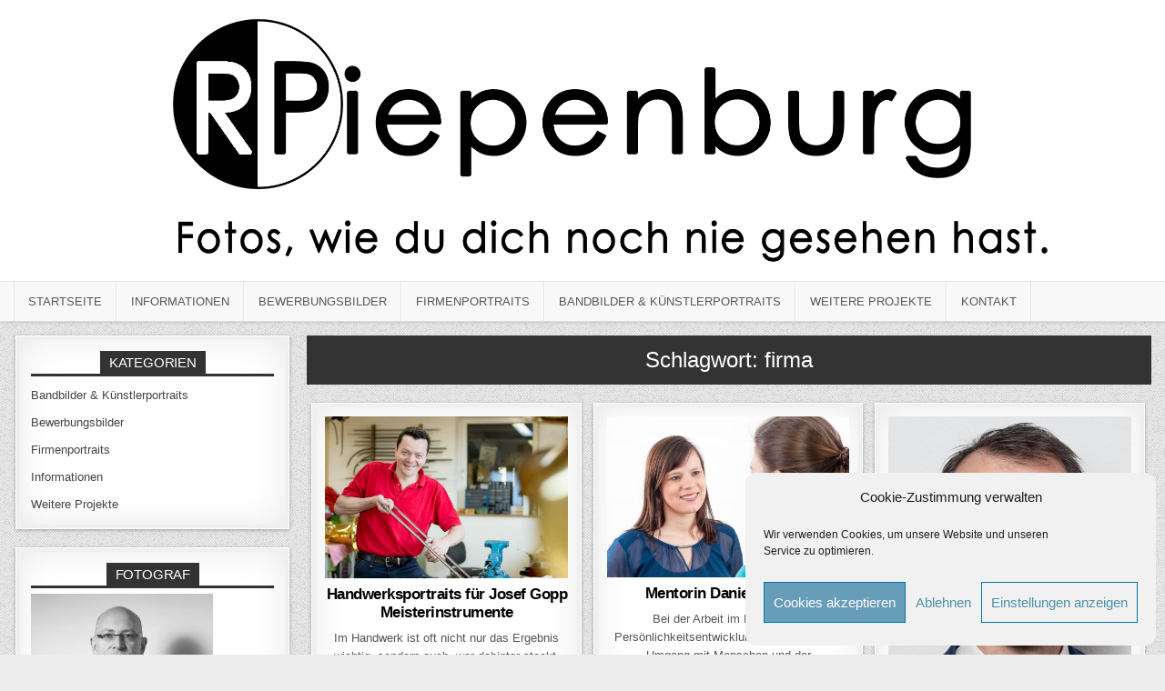

--- FILE ---
content_type: text/html; charset=UTF-8
request_url: http://fotostudio-karlstadt.de/tag/firma/
body_size: 83241
content:
<!DOCTYPE html>
<html lang="de">
<head>
<meta charset="UTF-8">
<meta name="viewport" content="width=device-width, initial-scale=1, maximum-scale=1">
<link rel="profile" href="http://gmpg.org/xfn/11">
<link rel="pingback" href="http://fotostudio-karlstadt.de/xmlrpc.php">
<meta name='robots' content='index, follow, max-image-preview:large, max-snippet:-1, max-video-preview:-1' />
	<style>img:is([sizes="auto" i], [sizes^="auto," i]) { contain-intrinsic-size: 3000px 1500px }</style>
	
	<!-- This site is optimized with the Yoast SEO plugin v25.9 - https://yoast.com/wordpress/plugins/seo/ -->
	<title>firma Archive - Fotostudio Karlstadt</title>
	<link rel="canonical" href="http://fotostudio-karlstadt.de/tag/firma/" />
	<meta property="og:locale" content="de_DE" />
	<meta property="og:type" content="article" />
	<meta property="og:title" content="firma Archive - Fotostudio Karlstadt" />
	<meta property="og:url" content="http://fotostudio-karlstadt.de/tag/firma/" />
	<meta property="og:site_name" content="Fotostudio Karlstadt" />
	<meta name="twitter:card" content="summary_large_image" />
	<script type="application/ld+json" class="yoast-schema-graph">{"@context":"https://schema.org","@graph":[{"@type":"CollectionPage","@id":"http://fotostudio-karlstadt.de/tag/firma/","url":"http://fotostudio-karlstadt.de/tag/firma/","name":"firma Archive - Fotostudio Karlstadt","isPartOf":{"@id":"http://fotostudio-karlstadt.de/#website"},"primaryImageOfPage":{"@id":"http://fotostudio-karlstadt.de/tag/firma/#primaryimage"},"image":{"@id":"http://fotostudio-karlstadt.de/tag/firma/#primaryimage"},"thumbnailUrl":"http://fotostudio-karlstadt.de/wp-content/uploads/2019/06/D4S_7226.jpg","breadcrumb":{"@id":"http://fotostudio-karlstadt.de/tag/firma/#breadcrumb"},"inLanguage":"de"},{"@type":"ImageObject","inLanguage":"de","@id":"http://fotostudio-karlstadt.de/tag/firma/#primaryimage","url":"http://fotostudio-karlstadt.de/wp-content/uploads/2019/06/D4S_7226.jpg","contentUrl":"http://fotostudio-karlstadt.de/wp-content/uploads/2019/06/D4S_7226.jpg","width":1200,"height":799},{"@type":"BreadcrumbList","@id":"http://fotostudio-karlstadt.de/tag/firma/#breadcrumb","itemListElement":[{"@type":"ListItem","position":1,"name":"Startseite","item":"http://fotostudio-karlstadt.de/"},{"@type":"ListItem","position":2,"name":"firma"}]},{"@type":"WebSite","@id":"http://fotostudio-karlstadt.de/#website","url":"http://fotostudio-karlstadt.de/","name":"Fotostudio Karlstadt","description":"Berufsfotograf Ralph Piepenburg","publisher":{"@id":"http://fotostudio-karlstadt.de/#organization"},"potentialAction":[{"@type":"SearchAction","target":{"@type":"EntryPoint","urlTemplate":"http://fotostudio-karlstadt.de/?s={search_term_string}"},"query-input":{"@type":"PropertyValueSpecification","valueRequired":true,"valueName":"search_term_string"}}],"inLanguage":"de"},{"@type":"Organization","@id":"http://fotostudio-karlstadt.de/#organization","name":"Fotostudio Karlstadt","url":"http://fotostudio-karlstadt.de/","logo":{"@type":"ImageObject","inLanguage":"de","@id":"http://fotostudio-karlstadt.de/#/schema/logo/image/","url":"http://fotostudio-karlstadt.de/wp-content/uploads/2019/05/cropped-Logo-Ralph.png","contentUrl":"http://fotostudio-karlstadt.de/wp-content/uploads/2019/05/cropped-Logo-Ralph.png","width":2400,"height":541,"caption":"Fotostudio Karlstadt"},"image":{"@id":"http://fotostudio-karlstadt.de/#/schema/logo/image/"}}]}</script>
	<!-- / Yoast SEO plugin. -->


<link rel="alternate" type="application/rss+xml" title="Fotostudio Karlstadt &raquo; Feed" href="http://fotostudio-karlstadt.de/feed/" />
<link rel="alternate" type="application/rss+xml" title="Fotostudio Karlstadt &raquo; Kommentar-Feed" href="http://fotostudio-karlstadt.de/comments/feed/" />
<link rel="alternate" type="application/rss+xml" title="Fotostudio Karlstadt &raquo; firma Schlagwort-Feed" href="http://fotostudio-karlstadt.de/tag/firma/feed/" />
<script type="text/javascript">
/* <![CDATA[ */
window._wpemojiSettings = {"baseUrl":"https:\/\/s.w.org\/images\/core\/emoji\/16.0.1\/72x72\/","ext":".png","svgUrl":"https:\/\/s.w.org\/images\/core\/emoji\/16.0.1\/svg\/","svgExt":".svg","source":{"concatemoji":"http:\/\/fotostudio-karlstadt.de\/wp-includes\/js\/wp-emoji-release.min.js?ver=6.8.3"}};
/*! This file is auto-generated */
!function(s,n){var o,i,e;function c(e){try{var t={supportTests:e,timestamp:(new Date).valueOf()};sessionStorage.setItem(o,JSON.stringify(t))}catch(e){}}function p(e,t,n){e.clearRect(0,0,e.canvas.width,e.canvas.height),e.fillText(t,0,0);var t=new Uint32Array(e.getImageData(0,0,e.canvas.width,e.canvas.height).data),a=(e.clearRect(0,0,e.canvas.width,e.canvas.height),e.fillText(n,0,0),new Uint32Array(e.getImageData(0,0,e.canvas.width,e.canvas.height).data));return t.every(function(e,t){return e===a[t]})}function u(e,t){e.clearRect(0,0,e.canvas.width,e.canvas.height),e.fillText(t,0,0);for(var n=e.getImageData(16,16,1,1),a=0;a<n.data.length;a++)if(0!==n.data[a])return!1;return!0}function f(e,t,n,a){switch(t){case"flag":return n(e,"\ud83c\udff3\ufe0f\u200d\u26a7\ufe0f","\ud83c\udff3\ufe0f\u200b\u26a7\ufe0f")?!1:!n(e,"\ud83c\udde8\ud83c\uddf6","\ud83c\udde8\u200b\ud83c\uddf6")&&!n(e,"\ud83c\udff4\udb40\udc67\udb40\udc62\udb40\udc65\udb40\udc6e\udb40\udc67\udb40\udc7f","\ud83c\udff4\u200b\udb40\udc67\u200b\udb40\udc62\u200b\udb40\udc65\u200b\udb40\udc6e\u200b\udb40\udc67\u200b\udb40\udc7f");case"emoji":return!a(e,"\ud83e\udedf")}return!1}function g(e,t,n,a){var r="undefined"!=typeof WorkerGlobalScope&&self instanceof WorkerGlobalScope?new OffscreenCanvas(300,150):s.createElement("canvas"),o=r.getContext("2d",{willReadFrequently:!0}),i=(o.textBaseline="top",o.font="600 32px Arial",{});return e.forEach(function(e){i[e]=t(o,e,n,a)}),i}function t(e){var t=s.createElement("script");t.src=e,t.defer=!0,s.head.appendChild(t)}"undefined"!=typeof Promise&&(o="wpEmojiSettingsSupports",i=["flag","emoji"],n.supports={everything:!0,everythingExceptFlag:!0},e=new Promise(function(e){s.addEventListener("DOMContentLoaded",e,{once:!0})}),new Promise(function(t){var n=function(){try{var e=JSON.parse(sessionStorage.getItem(o));if("object"==typeof e&&"number"==typeof e.timestamp&&(new Date).valueOf()<e.timestamp+604800&&"object"==typeof e.supportTests)return e.supportTests}catch(e){}return null}();if(!n){if("undefined"!=typeof Worker&&"undefined"!=typeof OffscreenCanvas&&"undefined"!=typeof URL&&URL.createObjectURL&&"undefined"!=typeof Blob)try{var e="postMessage("+g.toString()+"("+[JSON.stringify(i),f.toString(),p.toString(),u.toString()].join(",")+"));",a=new Blob([e],{type:"text/javascript"}),r=new Worker(URL.createObjectURL(a),{name:"wpTestEmojiSupports"});return void(r.onmessage=function(e){c(n=e.data),r.terminate(),t(n)})}catch(e){}c(n=g(i,f,p,u))}t(n)}).then(function(e){for(var t in e)n.supports[t]=e[t],n.supports.everything=n.supports.everything&&n.supports[t],"flag"!==t&&(n.supports.everythingExceptFlag=n.supports.everythingExceptFlag&&n.supports[t]);n.supports.everythingExceptFlag=n.supports.everythingExceptFlag&&!n.supports.flag,n.DOMReady=!1,n.readyCallback=function(){n.DOMReady=!0}}).then(function(){return e}).then(function(){var e;n.supports.everything||(n.readyCallback(),(e=n.source||{}).concatemoji?t(e.concatemoji):e.wpemoji&&e.twemoji&&(t(e.twemoji),t(e.wpemoji)))}))}((window,document),window._wpemojiSettings);
/* ]]> */
</script>
<style id='wp-emoji-styles-inline-css' type='text/css'>

	img.wp-smiley, img.emoji {
		display: inline !important;
		border: none !important;
		box-shadow: none !important;
		height: 1em !important;
		width: 1em !important;
		margin: 0 0.07em !important;
		vertical-align: -0.1em !important;
		background: none !important;
		padding: 0 !important;
	}
</style>
<link rel='stylesheet' id='wp-block-library-css' href='http://fotostudio-karlstadt.de/wp-includes/css/dist/block-library/style.min.css?ver=6.8.3' type='text/css' media='all' />
<style id='classic-theme-styles-inline-css' type='text/css'>
/*! This file is auto-generated */
.wp-block-button__link{color:#fff;background-color:#32373c;border-radius:9999px;box-shadow:none;text-decoration:none;padding:calc(.667em + 2px) calc(1.333em + 2px);font-size:1.125em}.wp-block-file__button{background:#32373c;color:#fff;text-decoration:none}
</style>
<link rel='stylesheet' id='wpda_form_gutenberg_css-css' href='http://fotostudio-karlstadt.de/wp-content/plugins/contact-forms-builder/wpdevart-inc/gutenberg/style.css?ver=6.8.3' type='text/css' media='all' />
<style id='global-styles-inline-css' type='text/css'>
:root{--wp--preset--aspect-ratio--square: 1;--wp--preset--aspect-ratio--4-3: 4/3;--wp--preset--aspect-ratio--3-4: 3/4;--wp--preset--aspect-ratio--3-2: 3/2;--wp--preset--aspect-ratio--2-3: 2/3;--wp--preset--aspect-ratio--16-9: 16/9;--wp--preset--aspect-ratio--9-16: 9/16;--wp--preset--color--black: #000000;--wp--preset--color--cyan-bluish-gray: #abb8c3;--wp--preset--color--white: #ffffff;--wp--preset--color--pale-pink: #f78da7;--wp--preset--color--vivid-red: #cf2e2e;--wp--preset--color--luminous-vivid-orange: #ff6900;--wp--preset--color--luminous-vivid-amber: #fcb900;--wp--preset--color--light-green-cyan: #7bdcb5;--wp--preset--color--vivid-green-cyan: #00d084;--wp--preset--color--pale-cyan-blue: #8ed1fc;--wp--preset--color--vivid-cyan-blue: #0693e3;--wp--preset--color--vivid-purple: #9b51e0;--wp--preset--gradient--vivid-cyan-blue-to-vivid-purple: linear-gradient(135deg,rgba(6,147,227,1) 0%,rgb(155,81,224) 100%);--wp--preset--gradient--light-green-cyan-to-vivid-green-cyan: linear-gradient(135deg,rgb(122,220,180) 0%,rgb(0,208,130) 100%);--wp--preset--gradient--luminous-vivid-amber-to-luminous-vivid-orange: linear-gradient(135deg,rgba(252,185,0,1) 0%,rgba(255,105,0,1) 100%);--wp--preset--gradient--luminous-vivid-orange-to-vivid-red: linear-gradient(135deg,rgba(255,105,0,1) 0%,rgb(207,46,46) 100%);--wp--preset--gradient--very-light-gray-to-cyan-bluish-gray: linear-gradient(135deg,rgb(238,238,238) 0%,rgb(169,184,195) 100%);--wp--preset--gradient--cool-to-warm-spectrum: linear-gradient(135deg,rgb(74,234,220) 0%,rgb(151,120,209) 20%,rgb(207,42,186) 40%,rgb(238,44,130) 60%,rgb(251,105,98) 80%,rgb(254,248,76) 100%);--wp--preset--gradient--blush-light-purple: linear-gradient(135deg,rgb(255,206,236) 0%,rgb(152,150,240) 100%);--wp--preset--gradient--blush-bordeaux: linear-gradient(135deg,rgb(254,205,165) 0%,rgb(254,45,45) 50%,rgb(107,0,62) 100%);--wp--preset--gradient--luminous-dusk: linear-gradient(135deg,rgb(255,203,112) 0%,rgb(199,81,192) 50%,rgb(65,88,208) 100%);--wp--preset--gradient--pale-ocean: linear-gradient(135deg,rgb(255,245,203) 0%,rgb(182,227,212) 50%,rgb(51,167,181) 100%);--wp--preset--gradient--electric-grass: linear-gradient(135deg,rgb(202,248,128) 0%,rgb(113,206,126) 100%);--wp--preset--gradient--midnight: linear-gradient(135deg,rgb(2,3,129) 0%,rgb(40,116,252) 100%);--wp--preset--font-size--small: 13px;--wp--preset--font-size--medium: 20px;--wp--preset--font-size--large: 36px;--wp--preset--font-size--x-large: 42px;--wp--preset--spacing--20: 0.44rem;--wp--preset--spacing--30: 0.67rem;--wp--preset--spacing--40: 1rem;--wp--preset--spacing--50: 1.5rem;--wp--preset--spacing--60: 2.25rem;--wp--preset--spacing--70: 3.38rem;--wp--preset--spacing--80: 5.06rem;--wp--preset--shadow--natural: 6px 6px 9px rgba(0, 0, 0, 0.2);--wp--preset--shadow--deep: 12px 12px 50px rgba(0, 0, 0, 0.4);--wp--preset--shadow--sharp: 6px 6px 0px rgba(0, 0, 0, 0.2);--wp--preset--shadow--outlined: 6px 6px 0px -3px rgba(255, 255, 255, 1), 6px 6px rgba(0, 0, 0, 1);--wp--preset--shadow--crisp: 6px 6px 0px rgba(0, 0, 0, 1);}:where(.is-layout-flex){gap: 0.5em;}:where(.is-layout-grid){gap: 0.5em;}body .is-layout-flex{display: flex;}.is-layout-flex{flex-wrap: wrap;align-items: center;}.is-layout-flex > :is(*, div){margin: 0;}body .is-layout-grid{display: grid;}.is-layout-grid > :is(*, div){margin: 0;}:where(.wp-block-columns.is-layout-flex){gap: 2em;}:where(.wp-block-columns.is-layout-grid){gap: 2em;}:where(.wp-block-post-template.is-layout-flex){gap: 1.25em;}:where(.wp-block-post-template.is-layout-grid){gap: 1.25em;}.has-black-color{color: var(--wp--preset--color--black) !important;}.has-cyan-bluish-gray-color{color: var(--wp--preset--color--cyan-bluish-gray) !important;}.has-white-color{color: var(--wp--preset--color--white) !important;}.has-pale-pink-color{color: var(--wp--preset--color--pale-pink) !important;}.has-vivid-red-color{color: var(--wp--preset--color--vivid-red) !important;}.has-luminous-vivid-orange-color{color: var(--wp--preset--color--luminous-vivid-orange) !important;}.has-luminous-vivid-amber-color{color: var(--wp--preset--color--luminous-vivid-amber) !important;}.has-light-green-cyan-color{color: var(--wp--preset--color--light-green-cyan) !important;}.has-vivid-green-cyan-color{color: var(--wp--preset--color--vivid-green-cyan) !important;}.has-pale-cyan-blue-color{color: var(--wp--preset--color--pale-cyan-blue) !important;}.has-vivid-cyan-blue-color{color: var(--wp--preset--color--vivid-cyan-blue) !important;}.has-vivid-purple-color{color: var(--wp--preset--color--vivid-purple) !important;}.has-black-background-color{background-color: var(--wp--preset--color--black) !important;}.has-cyan-bluish-gray-background-color{background-color: var(--wp--preset--color--cyan-bluish-gray) !important;}.has-white-background-color{background-color: var(--wp--preset--color--white) !important;}.has-pale-pink-background-color{background-color: var(--wp--preset--color--pale-pink) !important;}.has-vivid-red-background-color{background-color: var(--wp--preset--color--vivid-red) !important;}.has-luminous-vivid-orange-background-color{background-color: var(--wp--preset--color--luminous-vivid-orange) !important;}.has-luminous-vivid-amber-background-color{background-color: var(--wp--preset--color--luminous-vivid-amber) !important;}.has-light-green-cyan-background-color{background-color: var(--wp--preset--color--light-green-cyan) !important;}.has-vivid-green-cyan-background-color{background-color: var(--wp--preset--color--vivid-green-cyan) !important;}.has-pale-cyan-blue-background-color{background-color: var(--wp--preset--color--pale-cyan-blue) !important;}.has-vivid-cyan-blue-background-color{background-color: var(--wp--preset--color--vivid-cyan-blue) !important;}.has-vivid-purple-background-color{background-color: var(--wp--preset--color--vivid-purple) !important;}.has-black-border-color{border-color: var(--wp--preset--color--black) !important;}.has-cyan-bluish-gray-border-color{border-color: var(--wp--preset--color--cyan-bluish-gray) !important;}.has-white-border-color{border-color: var(--wp--preset--color--white) !important;}.has-pale-pink-border-color{border-color: var(--wp--preset--color--pale-pink) !important;}.has-vivid-red-border-color{border-color: var(--wp--preset--color--vivid-red) !important;}.has-luminous-vivid-orange-border-color{border-color: var(--wp--preset--color--luminous-vivid-orange) !important;}.has-luminous-vivid-amber-border-color{border-color: var(--wp--preset--color--luminous-vivid-amber) !important;}.has-light-green-cyan-border-color{border-color: var(--wp--preset--color--light-green-cyan) !important;}.has-vivid-green-cyan-border-color{border-color: var(--wp--preset--color--vivid-green-cyan) !important;}.has-pale-cyan-blue-border-color{border-color: var(--wp--preset--color--pale-cyan-blue) !important;}.has-vivid-cyan-blue-border-color{border-color: var(--wp--preset--color--vivid-cyan-blue) !important;}.has-vivid-purple-border-color{border-color: var(--wp--preset--color--vivid-purple) !important;}.has-vivid-cyan-blue-to-vivid-purple-gradient-background{background: var(--wp--preset--gradient--vivid-cyan-blue-to-vivid-purple) !important;}.has-light-green-cyan-to-vivid-green-cyan-gradient-background{background: var(--wp--preset--gradient--light-green-cyan-to-vivid-green-cyan) !important;}.has-luminous-vivid-amber-to-luminous-vivid-orange-gradient-background{background: var(--wp--preset--gradient--luminous-vivid-amber-to-luminous-vivid-orange) !important;}.has-luminous-vivid-orange-to-vivid-red-gradient-background{background: var(--wp--preset--gradient--luminous-vivid-orange-to-vivid-red) !important;}.has-very-light-gray-to-cyan-bluish-gray-gradient-background{background: var(--wp--preset--gradient--very-light-gray-to-cyan-bluish-gray) !important;}.has-cool-to-warm-spectrum-gradient-background{background: var(--wp--preset--gradient--cool-to-warm-spectrum) !important;}.has-blush-light-purple-gradient-background{background: var(--wp--preset--gradient--blush-light-purple) !important;}.has-blush-bordeaux-gradient-background{background: var(--wp--preset--gradient--blush-bordeaux) !important;}.has-luminous-dusk-gradient-background{background: var(--wp--preset--gradient--luminous-dusk) !important;}.has-pale-ocean-gradient-background{background: var(--wp--preset--gradient--pale-ocean) !important;}.has-electric-grass-gradient-background{background: var(--wp--preset--gradient--electric-grass) !important;}.has-midnight-gradient-background{background: var(--wp--preset--gradient--midnight) !important;}.has-small-font-size{font-size: var(--wp--preset--font-size--small) !important;}.has-medium-font-size{font-size: var(--wp--preset--font-size--medium) !important;}.has-large-font-size{font-size: var(--wp--preset--font-size--large) !important;}.has-x-large-font-size{font-size: var(--wp--preset--font-size--x-large) !important;}
:where(.wp-block-post-template.is-layout-flex){gap: 1.25em;}:where(.wp-block-post-template.is-layout-grid){gap: 1.25em;}
:where(.wp-block-columns.is-layout-flex){gap: 2em;}:where(.wp-block-columns.is-layout-grid){gap: 2em;}
:root :where(.wp-block-pullquote){font-size: 1.5em;line-height: 1.6;}
</style>
<link rel='stylesheet' id='cmplz-general-css' href='http://fotostudio-karlstadt.de/wp-content/plugins/complianz-gdpr/assets/css/cookieblocker.min.css?ver=1757968598' type='text/css' media='all' />
<link rel='stylesheet' id='mintwp-maincss-css' href='http://fotostudio-karlstadt.de/wp-content/themes/mintwp/style.css' type='text/css' media='all' />
<link rel='stylesheet' id='font-awesome-css' href='http://fotostudio-karlstadt.de/wp-content/themes/mintwp/assets/css/font-awesome.min.css' type='text/css' media='all' />
<script type="text/javascript" src="http://fotostudio-karlstadt.de/wp-includes/js/jquery/jquery.min.js?ver=3.7.1" id="jquery-core-js"></script>
<script type="text/javascript" src="http://fotostudio-karlstadt.de/wp-includes/js/jquery/jquery-migrate.min.js?ver=3.4.1" id="jquery-migrate-js"></script>
<link rel="https://api.w.org/" href="http://fotostudio-karlstadt.de/wp-json/" /><link rel="alternate" title="JSON" type="application/json" href="http://fotostudio-karlstadt.de/wp-json/wp/v2/tags/67" /><link rel="EditURI" type="application/rsd+xml" title="RSD" href="http://fotostudio-karlstadt.de/xmlrpc.php?rsd" />
<meta name="generator" content="WordPress 6.8.3" />
			<style>.cmplz-hidden {
					display: none !important;
				}</style>    <style type="text/css">
            .mintwp-site-title, .mintwp-site-description {position:absolute !important;word-wrap:normal !important;width:1px;height:1px;padding:0;margin:-1px;overflow:hidden;clip:rect(1px,1px,1px,1px);-webkit-clip-path:inset(50%);clip-path:inset(50%);white-space:nowrap;border:0;}
        </style>
    <style type="text/css" id="custom-background-css">
body.custom-background { background-color: #ededed; background-image: url("http://fotostudio-karlstadt.de/wp-content/themes/mintwp/assets/images/background.png"); background-position: left top; background-size: auto; background-repeat: repeat; background-attachment: fixed; }
</style>
	<link rel="icon" href="http://fotostudio-karlstadt.de/wp-content/uploads/2019/05/cropped-Logo-Ralph-Kopie-32x32.png" sizes="32x32" />
<link rel="icon" href="http://fotostudio-karlstadt.de/wp-content/uploads/2019/05/cropped-Logo-Ralph-Kopie-192x192.png" sizes="192x192" />
<link rel="apple-touch-icon" href="http://fotostudio-karlstadt.de/wp-content/uploads/2019/05/cropped-Logo-Ralph-Kopie-180x180.png" />
<meta name="msapplication-TileImage" content="http://fotostudio-karlstadt.de/wp-content/uploads/2019/05/cropped-Logo-Ralph-Kopie-270x270.png" />
</head>

<body data-cmplz=1 class="archive tag tag-firma tag-67 custom-background wp-custom-logo wp-theme-mintwp mintwp-animated mintwp-fadein mintwp-site-archive mintwp-header-full-width" id="mintwp-site-body" itemscope="itemscope" itemtype="http://schema.org/WebPage">
<a class="skip-link screen-reader-text" href="#mintwp-posts-wrapper">Skip to content</a>


<div id="mintwp-search-overlay-wrap" class="mintwp-search-overlay">
  <button class="mintwp-search-closebtn" aria-label="Close Search" title="Close Search">&#xD7;</button>
  <div class="mintwp-search-overlay-content">
    
<form role="search" method="get" class="mintwp-search-form" action="http://fotostudio-karlstadt.de/">
<label>
    <span class="screen-reader-text">Search for:</span>
    <input type="search" class="mintwp-search-field" placeholder="Search &hellip;" value="" name="s" />
</label>
<input type="submit" class="mintwp-search-submit" value="Search" />
</form>  </div>
</div>

<div class="mintwp-container" id="mintwp-header" itemscope="itemscope" itemtype="http://schema.org/WPHeader" role="banner">
<div class="mintwp-head-content clearfix" id="mintwp-head-content">


<div class="mintwp-outer-wrapper">
<div class="mintwp-header-inside clearfix">

<div id="mintwp-logo">
    <div class="site-branding">
    <a href="http://fotostudio-karlstadt.de/" rel="home" class="mintwp-logo-img-link">
        <img src="http://fotostudio-karlstadt.de/wp-content/uploads/2019/05/cropped-Logo-Ralph.png" alt="" class="mintwp-logo-img"/>
    </a>
    </div>
</div><!--/#mintwp-logo -->

</div>
</div>

</div><!--/#mintwp-head-content -->
</div><!--/#mintwp-header -->

<div class="mintwp-container mintwp-primary-menu-container clearfix">
<div class="mintwp-primary-menu-container-inside clearfix">
<nav class="mintwp-nav-primary" id="mintwp-primary-navigation" itemscope="itemscope" itemtype="http://schema.org/SiteNavigationElement" role="navigation" aria-label="Primary Menu">
<div class="mintwp-outer-wrapper">
<button class="mintwp-primary-responsive-menu-icon" aria-controls="mintwp-menu-primary-navigation" aria-expanded="false">Menu</button>
<ul id="mintwp-menu-primary-navigation" class="mintwp-primary-nav-menu mintwp-menu-primary"><li id="menu-item-50" class="menu-item menu-item-type-custom menu-item-object-custom menu-item-home menu-item-50"><a href="http://fotostudio-karlstadt.de/">Startseite</a></li>
<li id="menu-item-80" class="menu-item menu-item-type-taxonomy menu-item-object-category menu-item-80"><a href="http://fotostudio-karlstadt.de/category/info/">Informationen</a></li>
<li id="menu-item-79" class="menu-item menu-item-type-taxonomy menu-item-object-category menu-item-79"><a href="http://fotostudio-karlstadt.de/category/bewerbung/">Bewerbungsbilder</a></li>
<li id="menu-item-153" class="menu-item menu-item-type-taxonomy menu-item-object-category menu-item-153"><a href="http://fotostudio-karlstadt.de/category/firmen/">Firmenportraits</a></li>
<li id="menu-item-307" class="menu-item menu-item-type-taxonomy menu-item-object-category menu-item-307"><a href="http://fotostudio-karlstadt.de/category/band/">Bandbilder &#038; Künstlerportraits</a></li>
<li id="menu-item-368" class="menu-item menu-item-type-taxonomy menu-item-object-category menu-item-368"><a href="http://fotostudio-karlstadt.de/category/projekt/">Weitere Projekte</a></li>
<li id="menu-item-52" class="menu-item menu-item-type-post_type menu-item-object-page menu-item-52"><a href="http://fotostudio-karlstadt.de/kontakt/">Kontakt</a></li>
</ul></div>
</nav>
</div>
</div>

<div class="mintwp-outer-wrapper">


</div>

<div class="mintwp-outer-wrapper">
<div class="mintwp-container clearfix" id="mintwp-wrapper">
<div class="mintwp-content-wrapper clearfix" id="mintwp-content-wrapper">
<div class="mintwp-main-wrapper clearfix" id="mintwp-main-wrapper" itemscope="itemscope" itemtype="http://schema.org/Blog" role="main">
<div class="theiaStickySidebar">
<div class="mintwp-main-wrapper-inside clearfix">




<div class="mintwp-posts-wrapper" id="mintwp-posts-wrapper">

<header class="page-header">
<h1 class="page-title">Schlagwort: <span>firma</span></h1></header>

<div class="mintwp-posts-content">
<div class="mintwp-posts-container">


    <div class="mintwp-posts">
    <div class="mintwp-3-col-sizer"></div>
    <div class="mintwp-3-col-gutter"></div>
        
        
<div id="post-93" class="mintwp-grid-post mintwp-3-col">
<div class="mintwp-grid-post-inside">

            <div class="mintwp-grid-post-thumbnail">
        <a href="http://fotostudio-karlstadt.de/handwerkerportrait/" title="Permanent Link to Handwerksportraits für Josef Gopp Meisterinstrumente" class="mintwp-grid-post-thumbnail-link"><img width="480" height="320" src="http://fotostudio-karlstadt.de/wp-content/uploads/2019/06/D4S_7226-480x320.jpg" class="mintwp-grid-post-thumbnail-img wp-post-image" alt="" decoding="async" fetchpriority="high" srcset="http://fotostudio-karlstadt.de/wp-content/uploads/2019/06/D4S_7226-480x320.jpg 480w, http://fotostudio-karlstadt.de/wp-content/uploads/2019/06/D4S_7226-300x200.jpg 300w, http://fotostudio-karlstadt.de/wp-content/uploads/2019/06/D4S_7226-768x511.jpg 768w, http://fotostudio-karlstadt.de/wp-content/uploads/2019/06/D4S_7226-1024x682.jpg 1024w, http://fotostudio-karlstadt.de/wp-content/uploads/2019/06/D4S_7226.jpg 1200w, http://fotostudio-karlstadt.de/wp-content/uploads/2019/06/D4S_7226-887x591.jpg 887w" sizes="(max-width: 480px) 100vw, 480px" /></a>
                        </div>
        
    <div class="mintwp-grid-post-details">
    <h3 class="mintwp-grid-post-title"><a href="http://fotostudio-karlstadt.de/handwerkerportrait/" rel="bookmark">Handwerksportraits für Josef Gopp Meisterinstrumente</a></h3>
    <div class="mintwp-grid-post-snippet"><p>Im Handwerk ist oft nicht nur das Ergebnis wichtig, sondern auch, wer dahinter steckt. Ich durfte Josef Gopp und seine&#8230;</p>
</div>
        </div>

</div>
</div>
    
        
<div id="post-118" class="mintwp-grid-post mintwp-3-col">
<div class="mintwp-grid-post-inside">

            <div class="mintwp-grid-post-thumbnail">
        <a href="http://fotostudio-karlstadt.de/personal-coach1/" title="Permanent Link to Mentorin Daniela Weigel" class="mintwp-grid-post-thumbnail-link"><img width="480" height="319" src="http://fotostudio-karlstadt.de/wp-content/uploads/2019/06/Daniela-084-Bearbeitet-480x319.jpg" class="mintwp-grid-post-thumbnail-img wp-post-image" alt="" decoding="async" srcset="http://fotostudio-karlstadt.de/wp-content/uploads/2019/06/Daniela-084-Bearbeitet-480x319.jpg 480w, http://fotostudio-karlstadt.de/wp-content/uploads/2019/06/Daniela-084-Bearbeitet-300x200.jpg 300w, http://fotostudio-karlstadt.de/wp-content/uploads/2019/06/Daniela-084-Bearbeitet-768x511.jpg 768w, http://fotostudio-karlstadt.de/wp-content/uploads/2019/06/Daniela-084-Bearbeitet-1024x681.jpg 1024w, http://fotostudio-karlstadt.de/wp-content/uploads/2019/06/Daniela-084-Bearbeitet.jpg 1200w, http://fotostudio-karlstadt.de/wp-content/uploads/2019/06/Daniela-084-Bearbeitet-887x590.jpg 887w" sizes="(max-width: 480px) 100vw, 480px" /></a>
                        </div>
        
    <div class="mintwp-grid-post-details">
    <h3 class="mintwp-grid-post-title"><a href="http://fotostudio-karlstadt.de/personal-coach1/" rel="bookmark">Mentorin Daniela Weigel</a></h3>
    <div class="mintwp-grid-post-snippet"><p>Bei der Arbeit im Bereich der Persönlichkeitsentwicklung geht es um den Umgang mit Menschen und der Herausarbeitung der Stärken des&#8230;</p>
</div>
        </div>

</div>
</div>
    
        
<div id="post-169" class="mintwp-grid-post mintwp-3-col">
<div class="mintwp-grid-post-inside">

            <div class="mintwp-grid-post-thumbnail">
        <a href="http://fotostudio-karlstadt.de/klassische-mitarbeiterportraits/" title="Permanent Link to Klassische Mitarbeiterportraits" class="mintwp-grid-post-thumbnail-link"><img width="480" height="721" src="http://fotostudio-karlstadt.de/wp-content/uploads/2019/06/MA-Portraits-116-480x721.jpg" class="mintwp-grid-post-thumbnail-img wp-post-image" alt="" decoding="async" srcset="http://fotostudio-karlstadt.de/wp-content/uploads/2019/06/MA-Portraits-116-480x721.jpg 480w, http://fotostudio-karlstadt.de/wp-content/uploads/2019/06/MA-Portraits-116-200x300.jpg 200w, http://fotostudio-karlstadt.de/wp-content/uploads/2019/06/MA-Portraits-116-768x1153.jpg 768w, http://fotostudio-karlstadt.de/wp-content/uploads/2019/06/MA-Portraits-116-682x1024.jpg 682w, http://fotostudio-karlstadt.de/wp-content/uploads/2019/06/MA-Portraits-116.jpg 799w" sizes="(max-width: 480px) 100vw, 480px" /></a>
                        </div>
        
    <div class="mintwp-grid-post-details">
    <h3 class="mintwp-grid-post-title"><a href="http://fotostudio-karlstadt.de/klassische-mitarbeiterportraits/" rel="bookmark">Klassische Mitarbeiterportraits</a></h3>
    <div class="mintwp-grid-post-snippet"><p>Klassische Mitarbeiterportraits können auch ganz bequem vor Ort in deiner Firma gemacht werden, wie folgende Beispiele zeigen.</p>
</div>
        </div>

</div>
</div>
    
        
<div id="post-141" class="mintwp-grid-post mintwp-3-col">
<div class="mintwp-grid-post-inside">

            <div class="mintwp-grid-post-thumbnail">
        <a href="http://fotostudio-karlstadt.de/personal-coach-dirk-huether3/" title="Permanent Link to Personal Coach Dirk Hüther" class="mintwp-grid-post-thumbnail-link"><img width="480" height="722" src="http://fotostudio-karlstadt.de/wp-content/uploads/2019/06/141014-030-3-480x722.jpg" class="mintwp-grid-post-thumbnail-img wp-post-image" alt="" decoding="async" loading="lazy" srcset="http://fotostudio-karlstadt.de/wp-content/uploads/2019/06/141014-030-3-480x722.jpg 480w, http://fotostudio-karlstadt.de/wp-content/uploads/2019/06/141014-030-3-200x300.jpg 200w, http://fotostudio-karlstadt.de/wp-content/uploads/2019/06/141014-030-3-768x1155.jpg 768w, http://fotostudio-karlstadt.de/wp-content/uploads/2019/06/141014-030-3-681x1024.jpg 681w, http://fotostudio-karlstadt.de/wp-content/uploads/2019/06/141014-030-3.jpg 798w" sizes="auto, (max-width: 480px) 100vw, 480px" /></a>
                        </div>
        
    <div class="mintwp-grid-post-details">
    <h3 class="mintwp-grid-post-title"><a href="http://fotostudio-karlstadt.de/personal-coach-dirk-huether3/" rel="bookmark">Personal Coach Dirk Hüther</a></h3>
    <div class="mintwp-grid-post-snippet"><p>Bei diesem Business-Shooting durfte ich meinen langjährigen Freund Dirk Hüther mit neuen Business-Portraits für seine Homepage ausstatten.Dirk ist Personal Coach&#8230;</p>
</div>
        </div>

</div>
</div>
    
        
<div id="post-123" class="mintwp-grid-post mintwp-3-col">
<div class="mintwp-grid-post-inside">

            <div class="mintwp-grid-post-thumbnail">
        <a href="http://fotostudio-karlstadt.de/personal-coach-dirk-huether/" title="Permanent Link to Personal Coach Dirk Hüther" class="mintwp-grid-post-thumbnail-link"><img width="480" height="320" src="http://fotostudio-karlstadt.de/wp-content/uploads/2019/06/D4S_7858-480x320.jpg" class="mintwp-grid-post-thumbnail-img wp-post-image" alt="" decoding="async" loading="lazy" srcset="http://fotostudio-karlstadt.de/wp-content/uploads/2019/06/D4S_7858-480x320.jpg 480w, http://fotostudio-karlstadt.de/wp-content/uploads/2019/06/D4S_7858-300x200.jpg 300w, http://fotostudio-karlstadt.de/wp-content/uploads/2019/06/D4S_7858-768x511.jpg 768w, http://fotostudio-karlstadt.de/wp-content/uploads/2019/06/D4S_7858-1024x682.jpg 1024w, http://fotostudio-karlstadt.de/wp-content/uploads/2019/06/D4S_7858.jpg 1200w, http://fotostudio-karlstadt.de/wp-content/uploads/2019/06/D4S_7858-887x591.jpg 887w" sizes="auto, (max-width: 480px) 100vw, 480px" /></a>
                        </div>
        
    <div class="mintwp-grid-post-details">
    <h3 class="mintwp-grid-post-title"><a href="http://fotostudio-karlstadt.de/personal-coach-dirk-huether/" rel="bookmark">Personal Coach Dirk Hüther</a></h3>
    <div class="mintwp-grid-post-snippet"><p>&#8220; Ein Coaching kann Sie auf dem Weg Ihrer&nbsp;persönlichen Entwicklung&nbsp;unterstützen: Erfahren Sie wie Sie ihr eigenes Leben von innen heraus&#8230;</p>
</div>
        </div>

</div>
</div>
    
        
<div id="post-114" class="mintwp-grid-post mintwp-3-col">
<div class="mintwp-grid-post-inside">

            <div class="mintwp-grid-post-thumbnail">
        <a href="http://fotostudio-karlstadt.de/mitarbeiter-gruppenbild-on-location/" title="Permanent Link to Mitarbeiter-Gruppenbild on Location" class="mintwp-grid-post-thumbnail-link"><img width="480" height="291" src="http://fotostudio-karlstadt.de/wp-content/uploads/2019/06/DSC_2850-2-480x291.jpg" class="mintwp-grid-post-thumbnail-img wp-post-image" alt="" decoding="async" loading="lazy" srcset="http://fotostudio-karlstadt.de/wp-content/uploads/2019/06/DSC_2850-2-480x291.jpg 480w, http://fotostudio-karlstadt.de/wp-content/uploads/2019/06/DSC_2850-2-300x182.jpg 300w, http://fotostudio-karlstadt.de/wp-content/uploads/2019/06/DSC_2850-2-768x465.jpg 768w, http://fotostudio-karlstadt.de/wp-content/uploads/2019/06/DSC_2850-2-1024x620.jpg 1024w, http://fotostudio-karlstadt.de/wp-content/uploads/2019/06/DSC_2850-2.jpg 1200w, http://fotostudio-karlstadt.de/wp-content/uploads/2019/06/DSC_2850-2-887x537.jpg 887w" sizes="auto, (max-width: 480px) 100vw, 480px" /></a>
                        </div>
        
    <div class="mintwp-grid-post-details">
    <h3 class="mintwp-grid-post-title"><a href="http://fotostudio-karlstadt.de/mitarbeiter-gruppenbild-on-location/" rel="bookmark">Mitarbeiter-Gruppenbild on Location</a></h3>
    <div class="mintwp-grid-post-snippet"></div>
        </div>

</div>
</div>
    
        
<div id="post-111" class="mintwp-grid-post mintwp-3-col">
<div class="mintwp-grid-post-inside">

            <div class="mintwp-grid-post-thumbnail">
        <a href="http://fotostudio-karlstadt.de/firmengruppenbild/" title="Permanent Link to Firmengruppenbild" class="mintwp-grid-post-thumbnail-link"><img width="480" height="320" src="http://fotostudio-karlstadt.de/wp-content/uploads/2019/06/DSC_2860_kombi_frei-2-480x320.jpg" class="mintwp-grid-post-thumbnail-img wp-post-image" alt="" decoding="async" loading="lazy" srcset="http://fotostudio-karlstadt.de/wp-content/uploads/2019/06/DSC_2860_kombi_frei-2-480x320.jpg 480w, http://fotostudio-karlstadt.de/wp-content/uploads/2019/06/DSC_2860_kombi_frei-2-300x200.jpg 300w, http://fotostudio-karlstadt.de/wp-content/uploads/2019/06/DSC_2860_kombi_frei-2-768x511.jpg 768w, http://fotostudio-karlstadt.de/wp-content/uploads/2019/06/DSC_2860_kombi_frei-2-1024x682.jpg 1024w, http://fotostudio-karlstadt.de/wp-content/uploads/2019/06/DSC_2860_kombi_frei-2.jpg 1200w, http://fotostudio-karlstadt.de/wp-content/uploads/2019/06/DSC_2860_kombi_frei-2-887x591.jpg 887w" sizes="auto, (max-width: 480px) 100vw, 480px" /></a>
                        </div>
        
    <div class="mintwp-grid-post-details">
    <h3 class="mintwp-grid-post-title"><a href="http://fotostudio-karlstadt.de/firmengruppenbild/" rel="bookmark">Firmengruppenbild</a></h3>
    <div class="mintwp-grid-post-snippet"></div>
        </div>

</div>
</div>
    
        
<div id="post-107" class="mintwp-grid-post mintwp-3-col">
<div class="mintwp-grid-post-inside">

            <div class="mintwp-grid-post-thumbnail">
        <a href="http://fotostudio-karlstadt.de/businessbilder-am-arbeitsplatz/" title="Permanent Link to Businessbilder am Arbeitsplatz" class="mintwp-grid-post-thumbnail-link"><img width="480" height="319" src="http://fotostudio-karlstadt.de/wp-content/uploads/2019/06/DSC_2874-480x319.jpg" class="mintwp-grid-post-thumbnail-img wp-post-image" alt="" decoding="async" loading="lazy" srcset="http://fotostudio-karlstadt.de/wp-content/uploads/2019/06/DSC_2874-480x319.jpg 480w, http://fotostudio-karlstadt.de/wp-content/uploads/2019/06/DSC_2874-300x200.jpg 300w, http://fotostudio-karlstadt.de/wp-content/uploads/2019/06/DSC_2874-768x511.jpg 768w, http://fotostudio-karlstadt.de/wp-content/uploads/2019/06/DSC_2874-1024x681.jpg 1024w, http://fotostudio-karlstadt.de/wp-content/uploads/2019/06/DSC_2874.jpg 1200w, http://fotostudio-karlstadt.de/wp-content/uploads/2019/06/DSC_2874-887x590.jpg 887w" sizes="auto, (max-width: 480px) 100vw, 480px" /></a>
                        </div>
        
    <div class="mintwp-grid-post-details">
    <h3 class="mintwp-grid-post-title"><a href="http://fotostudio-karlstadt.de/businessbilder-am-arbeitsplatz/" rel="bookmark">Businessbilder am Arbeitsplatz</a></h3>
    <div class="mintwp-grid-post-snippet"><p>Für besonders authentische Mitarbeiterportraits eignet sich besonders der Arbeitsplatz. So wird dein Mitarbeiter direkt mit seiner Tätigkeit in Verbindung gebracht&#8230;</p>
</div>
        </div>

</div>
</div>
    
        
<div id="post-358" class="mintwp-grid-post mintwp-3-col">
<div class="mintwp-grid-post-inside">

            <div class="mintwp-grid-post-thumbnail">
        <a href="http://fotostudio-karlstadt.de/makeup-artist/" title="Permanent Link to Makeup Artist" class="mintwp-grid-post-thumbnail-link"><img width="480" height="480" src="http://fotostudio-karlstadt.de/wp-content/uploads/2019/06/Sarah-Kilian-050-2-480x480.jpg" class="mintwp-grid-post-thumbnail-img wp-post-image" alt="" decoding="async" loading="lazy" srcset="http://fotostudio-karlstadt.de/wp-content/uploads/2019/06/Sarah-Kilian-050-2-480x480.jpg 480w, http://fotostudio-karlstadt.de/wp-content/uploads/2019/06/Sarah-Kilian-050-2-150x150.jpg 150w, http://fotostudio-karlstadt.de/wp-content/uploads/2019/06/Sarah-Kilian-050-2-300x300.jpg 300w, http://fotostudio-karlstadt.de/wp-content/uploads/2019/06/Sarah-Kilian-050-2-768x768.jpg 768w, http://fotostudio-karlstadt.de/wp-content/uploads/2019/06/Sarah-Kilian-050-2-1024x1024.jpg 1024w, http://fotostudio-karlstadt.de/wp-content/uploads/2019/06/Sarah-Kilian-050-2.jpg 1200w, http://fotostudio-karlstadt.de/wp-content/uploads/2019/06/Sarah-Kilian-050-2-887x887.jpg 887w, http://fotostudio-karlstadt.de/wp-content/uploads/2019/06/Sarah-Kilian-050-2-100x100.jpg 100w" sizes="auto, (max-width: 480px) 100vw, 480px" /></a>
                        </div>
        
    <div class="mintwp-grid-post-details">
    <h3 class="mintwp-grid-post-title"><a href="http://fotostudio-karlstadt.de/makeup-artist/" rel="bookmark">Makeup Artist</a></h3>
    <div class="mintwp-grid-post-snippet"></div>
        </div>

</div>
</div>
        </div>
    <div class="clear"></div>

    

</div>
</div>

</div><!--/#mintwp-posts-wrapper -->


<div class='mintwp-featured-posts-area mintwp-featured-posts-area-bottom clearfix'>

<div id="tag_cloud-3" class="mintwp-main-widget mintwp-box widget widget_tag_cloud"><div class="mintwp-main-widget-inside mintwp-box-inside"><h2 class="mintwp-widget-title"><span>#schlagwörter</span></h2><nav aria-label="#schlagwörter"><div class="tagcloud"><a href="http://fotostudio-karlstadt.de/tag/bandbild/" class="tag-cloud-link tag-link-83 tag-link-position-1" style="font-size: 16.285714285714pt;" aria-label="bandbild (14 Einträge)">bandbild</a>
<a href="http://fotostudio-karlstadt.de/tag/bandfoto/" class="tag-cloud-link tag-link-84 tag-link-position-2" style="font-size: 15.857142857143pt;" aria-label="bandfoto (13 Einträge)">bandfoto</a>
<a href="http://fotostudio-karlstadt.de/tag/berufseinsteiger/" class="tag-cloud-link tag-link-66 tag-link-position-3" style="font-size: 10.571428571429pt;" aria-label="berufseinsteiger (5 Einträge)">berufseinsteiger</a>
<a href="http://fotostudio-karlstadt.de/tag/bewerbungsbild/" class="tag-cloud-link tag-link-6 tag-link-position-4" style="font-size: 15.857142857143pt;" aria-label="bewerbungsbild (13 Einträge)">bewerbungsbild</a>
<a href="http://fotostudio-karlstadt.de/tag/bewerbungsbilder/" class="tag-cloud-link tag-link-17 tag-link-position-5" style="font-size: 8pt;" aria-label="bewerbungsbilder (3 Einträge)">bewerbungsbilder</a>
<a href="http://fotostudio-karlstadt.de/tag/blasmusik/" class="tag-cloud-link tag-link-99 tag-link-position-6" style="font-size: 13.714285714286pt;" aria-label="blasmusik (9 Einträge)">blasmusik</a>
<a href="http://fotostudio-karlstadt.de/tag/business/" class="tag-cloud-link tag-link-45 tag-link-position-7" style="font-size: 19.571428571429pt;" aria-label="business (25 Einträge)">business</a>
<a href="http://fotostudio-karlstadt.de/tag/businessman/" class="tag-cloud-link tag-link-55 tag-link-position-8" style="font-size: 13.714285714286pt;" aria-label="businessman (9 Einträge)">businessman</a>
<a href="http://fotostudio-karlstadt.de/tag/businessportrait/" class="tag-cloud-link tag-link-44 tag-link-position-9" style="font-size: 19.571428571429pt;" aria-label="businessportrait (25 Einträge)">businessportrait</a>
<a href="http://fotostudio-karlstadt.de/tag/boehmisch/" class="tag-cloud-link tag-link-103 tag-link-position-10" style="font-size: 12.285714285714pt;" aria-label="böhmisch (7 Einträge)">böhmisch</a>
<a href="http://fotostudio-karlstadt.de/tag/duo/" class="tag-cloud-link tag-link-90 tag-link-position-11" style="font-size: 8pt;" aria-label="duo (3 Einträge)">duo</a>
<a href="http://fotostudio-karlstadt.de/tag/fasching/" class="tag-cloud-link tag-link-62 tag-link-position-12" style="font-size: 13.714285714286pt;" aria-label="fasching (9 Einträge)">fasching</a>
<a href="http://fotostudio-karlstadt.de/tag/firma/" class="tag-cloud-link tag-link-67 tag-link-position-13" style="font-size: 13.714285714286pt;" aria-label="firma (9 Einträge)">firma</a>
<a href="http://fotostudio-karlstadt.de/tag/firmendarstellung/" class="tag-cloud-link tag-link-68 tag-link-position-14" style="font-size: 13.714285714286pt;" aria-label="firmendarstellung (9 Einträge)">firmendarstellung</a>
<a href="http://fotostudio-karlstadt.de/tag/firmenfotografie/" class="tag-cloud-link tag-link-70 tag-link-position-15" style="font-size: 12.285714285714pt;" aria-label="firmenfotografie (7 Einträge)">firmenfotografie</a>
<a href="http://fotostudio-karlstadt.de/tag/firmenportrait/" class="tag-cloud-link tag-link-69 tag-link-position-16" style="font-size: 13.714285714286pt;" aria-label="firmenportrait (9 Einträge)">firmenportrait</a>
<a href="http://fotostudio-karlstadt.de/tag/fotografie/" class="tag-cloud-link tag-link-51 tag-link-position-17" style="font-size: 19.857142857143pt;" aria-label="fotografie (26 Einträge)">fotografie</a>
<a href="http://fotostudio-karlstadt.de/tag/fotostudio/" class="tag-cloud-link tag-link-36 tag-link-position-18" style="font-size: 21pt;" aria-label="fotostudio (31 Einträge)">fotostudio</a>
<a href="http://fotostudio-karlstadt.de/tag/gitarre/" class="tag-cloud-link tag-link-91 tag-link-position-19" style="font-size: 8pt;" aria-label="gitarre (3 Einträge)">gitarre</a>
<a href="http://fotostudio-karlstadt.de/tag/gitarrist/" class="tag-cloud-link tag-link-92 tag-link-position-20" style="font-size: 8pt;" aria-label="gitarrist (3 Einträge)">gitarrist</a>
<a href="http://fotostudio-karlstadt.de/tag/gruppenbild/" class="tag-cloud-link tag-link-93 tag-link-position-21" style="font-size: 14.857142857143pt;" aria-label="gruppenbild (11 Einträge)">gruppenbild</a>
<a href="http://fotostudio-karlstadt.de/tag/gruppenfoto/" class="tag-cloud-link tag-link-85 tag-link-position-22" style="font-size: 15.285714285714pt;" aria-label="gruppenfoto (12 Einträge)">gruppenfoto</a>
<a href="http://fotostudio-karlstadt.de/tag/handwerk/" class="tag-cloud-link tag-link-72 tag-link-position-23" style="font-size: 10.571428571429pt;" aria-label="handwerk (5 Einträge)">handwerk</a>
<a href="http://fotostudio-karlstadt.de/tag/handwerksportrait/" class="tag-cloud-link tag-link-71 tag-link-position-24" style="font-size: 10.571428571429pt;" aria-label="handwerksportrait (5 Einträge)">handwerksportrait</a>
<a href="http://fotostudio-karlstadt.de/tag/hesslar/" class="tag-cloud-link tag-link-63 tag-link-position-25" style="font-size: 13.714285714286pt;" aria-label="heßlar (9 Einträge)">heßlar</a>
<a href="http://fotostudio-karlstadt.de/tag/karlstadt/" class="tag-cloud-link tag-link-40 tag-link-position-26" style="font-size: 20.142857142857pt;" aria-label="karlstadt (27 Einträge)">karlstadt</a>
<a href="http://fotostudio-karlstadt.de/tag/karneval/" class="tag-cloud-link tag-link-64 tag-link-position-27" style="font-size: 13.714285714286pt;" aria-label="karneval (9 Einträge)">karneval</a>
<a href="http://fotostudio-karlstadt.de/tag/kinzbachmusikanten/" class="tag-cloud-link tag-link-102 tag-link-position-28" style="font-size: 12.285714285714pt;" aria-label="kinzbachmusikanten (7 Einträge)">kinzbachmusikanten</a>
<a href="http://fotostudio-karlstadt.de/tag/man/" class="tag-cloud-link tag-link-54 tag-link-position-29" style="font-size: 11.571428571429pt;" aria-label="man (6 Einträge)">man</a>
<a href="http://fotostudio-karlstadt.de/tag/musik/" class="tag-cloud-link tag-link-86 tag-link-position-30" style="font-size: 17pt;" aria-label="musik (16 Einträge)">musik</a>
<a href="http://fotostudio-karlstadt.de/tag/musikerportraits/" class="tag-cloud-link tag-link-106 tag-link-position-31" style="font-size: 14.285714285714pt;" aria-label="musikerportraits (10 Einträge)">musikerportraits</a>
<a href="http://fotostudio-karlstadt.de/tag/onlocation/" class="tag-cloud-link tag-link-46 tag-link-position-32" style="font-size: 15.285714285714pt;" aria-label="onlocation (12 Einträge)">onlocation</a>
<a href="http://fotostudio-karlstadt.de/tag/partei/" class="tag-cloud-link tag-link-88 tag-link-position-33" style="font-size: 8pt;" aria-label="partei (3 Einträge)">partei</a>
<a href="http://fotostudio-karlstadt.de/tag/party/" class="tag-cloud-link tag-link-82 tag-link-position-34" style="font-size: 10.571428571429pt;" aria-label="party (5 Einträge)">party</a>
<a href="http://fotostudio-karlstadt.de/tag/people/" class="tag-cloud-link tag-link-52 tag-link-position-35" style="font-size: 20.285714285714pt;" aria-label="people (28 Einträge)">people</a>
<a href="http://fotostudio-karlstadt.de/tag/personalcoach/" class="tag-cloud-link tag-link-97 tag-link-position-36" style="font-size: 9.4285714285714pt;" aria-label="personalcoach (4 Einträge)">personalcoach</a>
<a href="http://fotostudio-karlstadt.de/tag/prinzenpaar/" class="tag-cloud-link tag-link-61 tag-link-position-37" style="font-size: 10.571428571429pt;" aria-label="prinzenpaar (5 Einträge)">prinzenpaar</a>
<a href="http://fotostudio-karlstadt.de/tag/ralph/" class="tag-cloud-link tag-link-10 tag-link-position-38" style="font-size: 9.4285714285714pt;" aria-label="ralph (4 Einträge)">ralph</a>
<a href="http://fotostudio-karlstadt.de/tag/ralphpiepenburg/" class="tag-cloud-link tag-link-16 tag-link-position-39" style="font-size: 9.4285714285714pt;" aria-label="ralphpiepenburg (4 Einträge)">ralphpiepenburg</a>
<a href="http://fotostudio-karlstadt.de/tag/studio/" class="tag-cloud-link tag-link-37 tag-link-position-40" style="font-size: 22pt;" aria-label="studio (37 Einträge)">studio</a>
<a href="http://fotostudio-karlstadt.de/tag/trompete/" class="tag-cloud-link tag-link-77 tag-link-position-41" style="font-size: 9.4285714285714pt;" aria-label="trompete (4 Einträge)">trompete</a>
<a href="http://fotostudio-karlstadt.de/tag/vorort/" class="tag-cloud-link tag-link-87 tag-link-position-42" style="font-size: 11.571428571429pt;" aria-label="vorort (6 Einträge)">vorort</a>
<a href="http://fotostudio-karlstadt.de/tag/wahlkampf/" class="tag-cloud-link tag-link-89 tag-link-position-43" style="font-size: 8pt;" aria-label="wahlkampf (3 Einträge)">wahlkampf</a>
<a href="http://fotostudio-karlstadt.de/tag/woman/" class="tag-cloud-link tag-link-49 tag-link-position-44" style="font-size: 12.285714285714pt;" aria-label="woman (7 Einträge)">woman</a>
<a href="http://fotostudio-karlstadt.de/tag/uebermich/" class="tag-cloud-link tag-link-12 tag-link-position-45" style="font-size: 9.4285714285714pt;" aria-label="übermich (4 Einträge)">übermich</a></div>
</nav></div></div></div>


</div>
</div>
</div><!-- /#mintwp-main-wrapper -->


<div class="mintwp-sidebar-one-wrapper mintwp-sidebar-widget-areas clearfix" id="mintwp-sidebar-one-wrapper" itemscope="itemscope" itemtype="http://schema.org/WPSideBar" role="complementary">
<div class="theiaStickySidebar">
<div class="mintwp-sidebar-one-wrapper-inside clearfix">

<div id="categories-2" class="mintwp-side-widget mintwp-box widget widget_categories"><div class="mintwp-side-widget-inside mintwp-box-inside"><h2 class="mintwp-widget-title"><span>Kategorien</span></h2><nav aria-label="Kategorien">
			<ul>
					<li class="cat-item cat-item-5"><a href="http://fotostudio-karlstadt.de/category/band/">Bandbilder &amp; Künstlerportraits</a>
</li>
	<li class="cat-item cat-item-1"><a href="http://fotostudio-karlstadt.de/category/bewerbung/">Bewerbungsbilder</a>
</li>
	<li class="cat-item cat-item-2"><a href="http://fotostudio-karlstadt.de/category/firmen/">Firmenportraits</a>
</li>
	<li class="cat-item cat-item-3"><a href="http://fotostudio-karlstadt.de/category/info/">Informationen</a>
</li>
	<li class="cat-item cat-item-121"><a href="http://fotostudio-karlstadt.de/category/projekt/">Weitere Projekte</a>
</li>
			</ul>

			</nav></div></div><div id="media_image-3" class="mintwp-side-widget mintwp-box widget widget_media_image"><div class="mintwp-side-widget-inside mintwp-box-inside"><h2 class="mintwp-widget-title"><span>Fotograf</span></h2><a href="http://fotostudio-karlstadt.de/ueber-mich/"><img width="200" height="300" src="http://fotostudio-karlstadt.de/wp-content/uploads/2019/05/DSC_6175-200x300.jpg" class="image wp-image-10  attachment-medium size-medium" alt="" style="max-width: 100%; height: auto;" title="Fotograf" decoding="async" loading="lazy" srcset="http://fotostudio-karlstadt.de/wp-content/uploads/2019/05/DSC_6175-200x300.jpg 200w, http://fotostudio-karlstadt.de/wp-content/uploads/2019/05/DSC_6175-40x60.jpg 40w, http://fotostudio-karlstadt.de/wp-content/uploads/2019/05/DSC_6175.jpg 600w" sizes="auto, (max-width: 200px) 100vw, 200px" /></a></div></div><div id="text-7" class="mintwp-side-widget mintwp-box widget widget_text"><div class="mintwp-side-widget-inside mintwp-box-inside"><h2 class="mintwp-widget-title"><span>Kontakt</span></h2>			<div class="textwidget"><p><!-- wp:shortcode -->Du hast eine Frage? Zögere nicht und schreibe mir direkt über das Kontaktformular.</p>
<p>&nbsp;</p>
<p>	
	
						<form  name= "wpdevart_frontend_form_1" id='wpdevart-forms-1' class="wpdevart-forms default-skin forms-general-styling" method='post'  action='' enctype='multipart/form-data'>
	
						                                            <!--bfh-number -->
                                            <div class="wpdevart-input-field ">
                                                 
                                                        <label>Vorname, Nachname</label>
                                                        
                                                <div class="input-text input-field-inner">
                                                    
                                                    <input  type="text"  
                                                            id ="input-field-2"
                                                            name="label_2"   required                                                            value="" class="form-control  " 
                                                            placeholder="" 
                                                             
                                                           />
                                                </div>
                                            </div>
										                                            <!--bfh-number -->
                                            <div class="wpdevart-input-field ">
                                                 
                                                        <label>Firma (optional)</label>
                                                        
                                                <div class="input-text input-field-inner">
                                                    
                                                    <input  type="text"  
                                                            id ="input-field-3"
                                                            name="label_3"                                                               value="" class="form-control  " 
                                                            placeholder="" 
                                                             
                                                           />
                                                </div>
                                            </div>
										                                            <!--bfh-number -->
                                            <div class="wpdevart-input-field ">
                                                 
                                                        <label>E-Mail-Adresse</label>
                                                        
                                                <div class="input-email input-field-inner">
                                                    
                                                    <input  type="email"  
                                                            id ="input-field-4"
                                                            name="label_4"   required                                                            value="" class="form-control  " 
                                                            placeholder="" 
                                                             
                                                           />
                                                </div>
                                            </div>
										                                            <!--bfh-number -->
                                            <div class="wpdevart-input-field ">
                                                 
                                                        <label>Telefonnummer</label>
                                                        
                                                <div class="input-tel input-field-inner">
                                                    
                                                    <input  type="text"  
                                                            id ="input-field-5"
                                                            name="label_5"   required                                                            value="" class="form-control phonenumber " 
                                                            placeholder="" 
                                                             
                                                           />
                                                </div>
                                            </div>
																			<div class="wpdevart-sub-fields">
	
									 
											<label>Interessiert an...</label>
										
									<div class="wpdevart-sub-fields-inner">
									<div class='wpdevart-select'><select name='label_7' class='form-control'>											<!-- defualt options value will be equal to the $key in the loop -->
											<option -  >
											-											</option>											<!-- defualt options value will be equal to the $key in the loop -->
											<option Bewerbungsbilder  >
											Bewerbungsbilder											</option>											<!-- defualt options value will be equal to the $key in the loop -->
											<option Mitarbeiterportraits  >
											Mitarbeiterportraits											</option>											<!-- defualt options value will be equal to the $key in the loop -->
											<option Interieur, Firmendarstellung  >
											Interieur, Firmendarstellung											</option>											<!-- defualt options value will be equal to the $key in the loop -->
											<option Eventfotografie  >
											Eventfotografie											</option>											<!-- defualt options value will be equal to the $key in the loop -->
											<option Produktfotografie  >
											Produktfotografie											</option></select></div>									</div></div>
									                                            <!--bfh-number -->
                                            <div class="wpdevart-input-field ">
                                                 
                                                        <label>Anmerkungen (Nachricht an mich, Wann bist du am besten erreichbar?, ...)</label>
                                                        
                                                <div class="input-text input-field-inner">
                                                    
                                                    <input  type="text"  
                                                            id ="input-field-8"
                                                            name="label_8"                                                               value="" class="form-control  " 
                                                            placeholder="" 
                                                             
                                                           />
                                                </div>
                                            </div>
																
											  <div class="wpdevart-input-field field-captcha" style="margin-bottom:20px;">
												<label>9  + 10 = ? </label>
												<div class="input-text input-field-inner">
													<input type="text"  name="submitedRecaptchaValue[]" placeholder="" required />
													<input type="hidden" name="recaptchaSumValue[]" value="19" />
                                                    <input type="hidden" name="isCaptchaRequired[]" value="1" />
												</div>
											  </div>
											  	
   
                   
					   						<input type="hidden" name="form_id" value="1" />  
						<!--<input type="submit" value='Senden' id="btn_send_form_email_1" name="btn_send_form_email" />-->
						<button type="submit" name="btn_send_form_email" id="btn_send_form_email_1" >Senden</button>
							
					  <span id="loader-icon-1" style="display:none;" class="form-loader">
						<img decoding="async" src="http://fotostudio-karlstadt.de/wp-content/plugins/contact-forms-builder//assets/images/loader.gif" />
					  </span>
	
				   </form>
	
						<div id="frontend_form_messages_1" style="margin-top:10px; margin-bottom:10px;"></div>
	
				   <script>
	
					// Document
					jQuery( document ).ready(function() {
						//	Don't submit form on enter, allow enter button only for texts
						jQuery(document).on("keypress", ":input:not(textarea)", function(event) {
							return event.keyCode != 13;
						});
	
						// Do not use previous password saved in browser for password field
						jQuery("input[type='password']").attr("autocomplete", "new-password");
	
						//handle form submission
						//jQuery("form[name='wpdevart_frontend_form_1']").submit(function(e){
						jQuery(document).on("submit", "form[name='wpdevart_frontend_form_1']", function(e) {
							//shortcode attributes e.g
							var atts = {"id":"1"};
							var options = { 
								//target:'#frontend_form_messages_1',   // target element(s) to be updated with server response 
								// other available options: 
								 url:"http://fotostudio-karlstadt.de/wp-admin/admin-ajax.php",        // override for form's 'action' attribute 
								//url:"http://fotostudio-karlstadt.de/wp-content/plugins/contact-forms-builder/check-ajax.php",
								data:{'btn_send_form_email':'1','process_ajax':'1','atts':JSON.stringify(atts),'action':'get_post_information'},
								//type:      type        // 'get' or 'post', override for form's 'method' attribute 
								//dataType:  null        // 'xml', 'script', or 'json' (expected server response type) 
								//clearForm: true ,       // clear all form fields after successful submit 
								//resetForm: true  ,      // reset the form after successful submit 
	
								// $.ajax options can be used here too, for example: 
								//timeout:   3000 
	
								beforeSubmit: function() {
									jQuery("#loader-icon-1").show();
								},
								success:showResponse, // post-submit callback 
							 }; 
	
							// inside event callbacks 'this' is the DOM element so we first 
							// wrap it in a jQuery object and then invoke ajaxSubmit 
							jQuery(this).ajaxSubmit(options); 
	
							// !!! Important !!! 
							// always return false to prevent standard browser submit and page navigation 
							return false; 
						}); 
	
	
						function showResponse(responseText, statusText, xhr, $form) {
							str = responseText;
							//replace first occurence 
							str = str.replace("successmsg_", " "); 
							// append response
	
							jQuery("#frontend_form_messages_1").text(" ");
							jQuery("#frontend_form_messages_1").append(str);
							setTimeout(function(){ 
								//jQuery("#frontend_form_messages_1 .success_message1").fadeout(); 
								jQuery("#frontend_form_messages_1 .success_message").fadeOut();
							}, 5000);
	
							//	responseText  , updates the div in target specified in options
							jQuery("#loader-icon-1").hide();
	
							var matched = responseText.search('successmsg_');
							if(matched != -1) {
	
								var formId = "1";
								
	
								setTimeout(function(){
										 jQuery('#wpdevart-forms-1')[0].reset(); 
										 jQuery("#wpdevart-forms-"+formId).each(function() {
											
											
										});
								 },100);
							 }
	
						return false;
	
						}
						function showRequest() {
							return false;
						}
	
						jQuery(document).on("click","[type=reset].ws-reset-form",function(e){
							formId= jQuery(this).attr('data-attr');
							//reset
							jQuery("#wpdevart-forms-"+formId).each(function(){
								
									
									jQuery("#wpdevart-forms-"+formId)[0].reset();
								});
	
							return false;
	
						});
					});
	
					</script>
				<br />
<!-- /wp:shortcode --></p>
<p><!-- wp:paragraph --></p>
<p>Mit Abschicken des Formulars stimmst du der Verarbeitung und Speicherung der Daten zu. <a href="http://fotostudio-karlstadt.de/impressum-datenschutz/" target="_blank" rel="noreferrer noopener" aria-label=" (öffnet in neuem Tab)">Zu unserer <strong>Datenschutzerklärung</strong>.</a></p>
<p><!-- /wp:paragraph --></p>
</div>
		</div></div>
</div>
</div>
</div><!-- /#mintwp-sidebar-one-wrapper-->

</div><!--/#mintwp-content-wrapper -->
</div><!--/#mintwp-wrapper -->
</div>

<div class="mintwp-outer-wrapper">


</div>

<div class="mintwp-bottom-social-bar">
<div class="mintwp-outer-wrapper">

<div class="mintwp-bottom-social-icons clearfix">
                                                                                                                                <a href="#" title="Search" class="mintwp-social-icon-search"><i class="fa fa-search"></i></a>
</div>

</div>
</div>

<div class='clearfix' id='mintwp-footer-blocks' itemscope='itemscope' itemtype='http://schema.org/WPFooter' role='contentinfo'>
<div class='mintwp-container clearfix'>
<div class="mintwp-outer-wrapper">

<div class='mintwp-footer-block'>
<div id="nav_menu-3" class="mintwp-footer-widget widget widget_nav_menu"><h2 class="mintwp-widget-title"><span>Bildergalerien</span></h2><nav class="menu-menue-bilder-container" aria-label="Bildergalerien"><ul id="menu-menue-bilder" class="menu"><li id="menu-item-411" class="menu-item menu-item-type-taxonomy menu-item-object-category menu-item-411"><a href="http://fotostudio-karlstadt.de/category/band/">Bandbilder &#038; Künstlerportraits</a></li>
<li id="menu-item-412" class="menu-item menu-item-type-taxonomy menu-item-object-category menu-item-412"><a href="http://fotostudio-karlstadt.de/category/bewerbung/">Bewerbungsbilder</a></li>
<li id="menu-item-413" class="menu-item menu-item-type-taxonomy menu-item-object-category menu-item-413"><a href="http://fotostudio-karlstadt.de/category/firmen/">Firmenportraits</a></li>
<li id="menu-item-414" class="menu-item menu-item-type-taxonomy menu-item-object-category menu-item-414"><a href="http://fotostudio-karlstadt.de/category/projekt/">Weitere Projekte</a></li>
</ul></nav></div></div>

<div class='mintwp-footer-block'>
<div id="text-4" class="mintwp-footer-widget widget widget_text"><h2 class="mintwp-widget-title"><span>Kontakt</span></h2>			<div class="textwidget"><ul>
<li>Studio Piepenburg</li>
<li>Beethovenstraße 4</li>
<li>97753 Karlstadt</li>
</ul>
</div>
		</div></div>

<div class='mintwp-footer-block'>
<div id="text-5" class="mintwp-footer-widget widget widget_text"><h2 class="mintwp-widget-title"><span>Terminvereinbarung</span></h2>			<div class="textwidget"><ul>
<li>Telefon: <a href="tel:+499353984799">09353/984799</a></li>
<li>Mobil: <a href="tel:+4915156673270">0151 56673270</a></li>
<li><a href="mailto:mail@ralphpiepenburg.de?subject=Anfrage Businessbilder&amp;body=Hallo Ralph. Ich benötige Businessbilder und hätte gerne mehr Informationen. Ich bin unter folgender Telefonnummer erreichbar: __________ Am besten von __________ bis __________ Uhr. Liebe Grüße, __________">mail@ralphpiepenburg.de</a></li>
</ul>
</div>
		</div></div>

<div class='mintwp-footer-block'>
<div id="nav_menu-5" class="mintwp-footer-widget widget widget_nav_menu"><h2 class="mintwp-widget-title"><span>Informations-Menü</span></h2><nav class="menu-info-menu-container" aria-label="Informations-Menü"><ul id="menu-info-menu" class="menu"><li id="menu-item-420" class="menu-item menu-item-type-taxonomy menu-item-object-category menu-item-420"><a href="http://fotostudio-karlstadt.de/category/info/">Informationen</a></li>
<li id="menu-item-419" class="menu-item menu-item-type-post_type menu-item-object-post menu-item-419"><a href="http://fotostudio-karlstadt.de/ueber-mich/">Über mich</a></li>
<li id="menu-item-418" class="menu-item menu-item-type-post_type menu-item-object-post menu-item-418"><a href="http://fotostudio-karlstadt.de/angebot-bewerbungsbild/">Angebot Bewerbungsbild</a></li>
<li id="menu-item-416" class="menu-item menu-item-type-post_type menu-item-object-page menu-item-416"><a href="http://fotostudio-karlstadt.de/kontakt/">Kontakt</a></li>
<li id="menu-item-417" class="menu-item menu-item-type-post_type menu-item-object-page menu-item-privacy-policy menu-item-417"><a rel="privacy-policy" href="http://fotostudio-karlstadt.de/impressum-datenschutz/">Impressum &#038; Datenschutz</a></li>
<li id="menu-item-427" class="menu-item menu-item-type-post_type menu-item-object-page menu-item-427"><a href="http://fotostudio-karlstadt.de/cookie-richtlinie-eu/">Cookie-Richtlinie (EU)</a></li>
</ul></nav></div></div>

</div>
</div><!--/#mintwp-footer-blocks-->
</div>

<div class='clearfix' id='mintwp-footer'>
<div class='mintwp-foot-wrap mintwp-container'>
<div class="mintwp-outer-wrapper">
  <p class='mintwp-copyright'>Copyright © 2022 Ralph Piepenburg</p>
<p class='mintwp-credit'><a href="https://themesdna.com/">Design by ThemesDNA.com</a></p>
</div>
</div><!--/#mintwp-footer -->
</div>

<button class="mintwp-scroll-top" title="Scroll to Top"><span class="fa fa-arrow-up" aria-hidden="true"></span><span class="screen-reader-text"></span></button>

<script type="speculationrules">
{"prefetch":[{"source":"document","where":{"and":[{"href_matches":"\/*"},{"not":{"href_matches":["\/wp-*.php","\/wp-admin\/*","\/wp-content\/uploads\/*","\/wp-content\/*","\/wp-content\/plugins\/*","\/wp-content\/themes\/mintwp\/*","\/*\\?(.+)"]}},{"not":{"selector_matches":"a[rel~=\"nofollow\"]"}},{"not":{"selector_matches":".no-prefetch, .no-prefetch a"}}]},"eagerness":"conservative"}]}
</script>

<!-- Consent Management powered by Complianz | GDPR/CCPA Cookie Consent https://wordpress.org/plugins/complianz-gdpr -->
<div id="cmplz-cookiebanner-container"><div class="cmplz-cookiebanner cmplz-hidden banner-1 bottom-right-edgeless optin cmplz-bottom-right cmplz-categories-type-view-preferences" aria-modal="true" data-nosnippet="true" role="dialog" aria-live="polite" aria-labelledby="cmplz-header-1-optin" aria-describedby="cmplz-message-1-optin">
	<div class="cmplz-header">
		<div class="cmplz-logo"></div>
		<div class="cmplz-title" id="cmplz-header-1-optin">Cookie-Zustimmung verwalten</div>
		<div class="cmplz-close" tabindex="0" role="button" aria-label="Dialog schließen">
			<svg aria-hidden="true" focusable="false" data-prefix="fas" data-icon="times" class="svg-inline--fa fa-times fa-w-11" role="img" xmlns="http://www.w3.org/2000/svg" viewBox="0 0 352 512"><path fill="currentColor" d="M242.72 256l100.07-100.07c12.28-12.28 12.28-32.19 0-44.48l-22.24-22.24c-12.28-12.28-32.19-12.28-44.48 0L176 189.28 75.93 89.21c-12.28-12.28-32.19-12.28-44.48 0L9.21 111.45c-12.28 12.28-12.28 32.19 0 44.48L109.28 256 9.21 356.07c-12.28 12.28-12.28 32.19 0 44.48l22.24 22.24c12.28 12.28 32.2 12.28 44.48 0L176 322.72l100.07 100.07c12.28 12.28 32.2 12.28 44.48 0l22.24-22.24c12.28-12.28 12.28-32.19 0-44.48L242.72 256z"></path></svg>
		</div>
	</div>

	<div class="cmplz-divider cmplz-divider-header"></div>
	<div class="cmplz-body">
		<div class="cmplz-message" id="cmplz-message-1-optin">Wir verwenden Cookies, um unsere Website und unseren Service zu optimieren.</div>
		<!-- categories start -->
		<div class="cmplz-categories">
			<details class="cmplz-category cmplz-functional" >
				<summary>
						<span class="cmplz-category-header">
							<span class="cmplz-category-title">Funktional</span>
							<span class='cmplz-always-active'>
								<span class="cmplz-banner-checkbox">
									<input type="checkbox"
										   id="cmplz-functional-optin"
										   data-category="cmplz_functional"
										   class="cmplz-consent-checkbox cmplz-functional"
										   size="40"
										   value="1"/>
									<label class="cmplz-label" for="cmplz-functional-optin"><span class="screen-reader-text">Funktional</span></label>
								</span>
								Immer aktiv							</span>
							<span class="cmplz-icon cmplz-open">
								<svg xmlns="http://www.w3.org/2000/svg" viewBox="0 0 448 512"  height="18" ><path d="M224 416c-8.188 0-16.38-3.125-22.62-9.375l-192-192c-12.5-12.5-12.5-32.75 0-45.25s32.75-12.5 45.25 0L224 338.8l169.4-169.4c12.5-12.5 32.75-12.5 45.25 0s12.5 32.75 0 45.25l-192 192C240.4 412.9 232.2 416 224 416z"/></svg>
							</span>
						</span>
				</summary>
				<div class="cmplz-description">
					<span class="cmplz-description-functional">Die technische Speicherung oder der Zugang ist unbedingt erforderlich für den rechtmäßigen Zweck, die Nutzung eines bestimmten Dienstes zu ermöglichen, der vom Teilnehmer oder Nutzer ausdrücklich gewünscht wird, oder für den alleinigen Zweck, die Übertragung einer Nachricht über ein elektronisches Kommunikationsnetz durchzuführen.</span>
				</div>
			</details>

			<details class="cmplz-category cmplz-preferences" >
				<summary>
						<span class="cmplz-category-header">
							<span class="cmplz-category-title">Vorlieben</span>
							<span class="cmplz-banner-checkbox">
								<input type="checkbox"
									   id="cmplz-preferences-optin"
									   data-category="cmplz_preferences"
									   class="cmplz-consent-checkbox cmplz-preferences"
									   size="40"
									   value="1"/>
								<label class="cmplz-label" for="cmplz-preferences-optin"><span class="screen-reader-text">Vorlieben</span></label>
							</span>
							<span class="cmplz-icon cmplz-open">
								<svg xmlns="http://www.w3.org/2000/svg" viewBox="0 0 448 512"  height="18" ><path d="M224 416c-8.188 0-16.38-3.125-22.62-9.375l-192-192c-12.5-12.5-12.5-32.75 0-45.25s32.75-12.5 45.25 0L224 338.8l169.4-169.4c12.5-12.5 32.75-12.5 45.25 0s12.5 32.75 0 45.25l-192 192C240.4 412.9 232.2 416 224 416z"/></svg>
							</span>
						</span>
				</summary>
				<div class="cmplz-description">
					<span class="cmplz-description-preferences">Die technische Speicherung oder der Zugriff ist für den rechtmäßigen Zweck der Speicherung von Präferenzen erforderlich, die nicht vom Abonnenten oder Benutzer angefordert wurden.</span>
				</div>
			</details>

			<details class="cmplz-category cmplz-statistics" >
				<summary>
						<span class="cmplz-category-header">
							<span class="cmplz-category-title">Statistiken</span>
							<span class="cmplz-banner-checkbox">
								<input type="checkbox"
									   id="cmplz-statistics-optin"
									   data-category="cmplz_statistics"
									   class="cmplz-consent-checkbox cmplz-statistics"
									   size="40"
									   value="1"/>
								<label class="cmplz-label" for="cmplz-statistics-optin"><span class="screen-reader-text">Statistiken</span></label>
							</span>
							<span class="cmplz-icon cmplz-open">
								<svg xmlns="http://www.w3.org/2000/svg" viewBox="0 0 448 512"  height="18" ><path d="M224 416c-8.188 0-16.38-3.125-22.62-9.375l-192-192c-12.5-12.5-12.5-32.75 0-45.25s32.75-12.5 45.25 0L224 338.8l169.4-169.4c12.5-12.5 32.75-12.5 45.25 0s12.5 32.75 0 45.25l-192 192C240.4 412.9 232.2 416 224 416z"/></svg>
							</span>
						</span>
				</summary>
				<div class="cmplz-description">
					<span class="cmplz-description-statistics">Die technische Speicherung oder der Zugriff, der ausschließlich zu statistischen Zwecken erfolgt.</span>
					<span class="cmplz-description-statistics-anonymous">Die technische Speicherung oder der Zugriff, der ausschließlich zu anonymen statistischen Zwecken verwendet wird. Ohne eine Vorladung, die freiwillige Zustimmung deines Internetdienstanbieters oder zusätzliche Aufzeichnungen von Dritten können die zu diesem Zweck gespeicherten oder abgerufenen Informationen allein in der Regel nicht dazu verwendet werden, dich zu identifizieren.</span>
				</div>
			</details>
			<details class="cmplz-category cmplz-marketing" >
				<summary>
						<span class="cmplz-category-header">
							<span class="cmplz-category-title">Marketing</span>
							<span class="cmplz-banner-checkbox">
								<input type="checkbox"
									   id="cmplz-marketing-optin"
									   data-category="cmplz_marketing"
									   class="cmplz-consent-checkbox cmplz-marketing"
									   size="40"
									   value="1"/>
								<label class="cmplz-label" for="cmplz-marketing-optin"><span class="screen-reader-text">Marketing</span></label>
							</span>
							<span class="cmplz-icon cmplz-open">
								<svg xmlns="http://www.w3.org/2000/svg" viewBox="0 0 448 512"  height="18" ><path d="M224 416c-8.188 0-16.38-3.125-22.62-9.375l-192-192c-12.5-12.5-12.5-32.75 0-45.25s32.75-12.5 45.25 0L224 338.8l169.4-169.4c12.5-12.5 32.75-12.5 45.25 0s12.5 32.75 0 45.25l-192 192C240.4 412.9 232.2 416 224 416z"/></svg>
							</span>
						</span>
				</summary>
				<div class="cmplz-description">
					<span class="cmplz-description-marketing">Die technische Speicherung oder der Zugriff ist erforderlich, um Nutzerprofile zu erstellen, um Werbung zu versenden oder um den Nutzer auf einer Website oder über mehrere Websites hinweg zu ähnlichen Marketingzwecken zu verfolgen.</span>
				</div>
			</details>
		</div><!-- categories end -->
			</div>

	<div class="cmplz-links cmplz-information">
		<a class="cmplz-link cmplz-manage-options cookie-statement" href="#" data-relative_url="#cmplz-manage-consent-container">Optionen verwalten</a>
		<a class="cmplz-link cmplz-manage-third-parties cookie-statement" href="#" data-relative_url="#cmplz-cookies-overview">Dienste verwalten</a>
		<a class="cmplz-link cmplz-manage-vendors tcf cookie-statement" href="#" data-relative_url="#cmplz-tcf-wrapper">Verwalten von {vendor_count}-Lieferanten</a>
		<a class="cmplz-link cmplz-external cmplz-read-more-purposes tcf" target="_blank" rel="noopener noreferrer nofollow" href="https://cookiedatabase.org/tcf/purposes/">Lese mehr über diese Zwecke</a>
			</div>

	<div class="cmplz-divider cmplz-footer"></div>

	<div class="cmplz-buttons">
		<button class="cmplz-btn cmplz-accept">Cookies akzeptieren</button>
		<button class="cmplz-btn cmplz-deny">Ablehnen</button>
		<button class="cmplz-btn cmplz-view-preferences">Einstellungen anzeigen</button>
		<button class="cmplz-btn cmplz-save-preferences">Einstellungen speichern</button>
		<a class="cmplz-btn cmplz-manage-options tcf cookie-statement" href="#" data-relative_url="#cmplz-manage-consent-container">Einstellungen anzeigen</a>
			</div>

	<div class="cmplz-links cmplz-documents">
		<a class="cmplz-link cookie-statement" href="#" data-relative_url="">{title}</a>
		<a class="cmplz-link privacy-statement" href="#" data-relative_url="">{title}</a>
		<a class="cmplz-link impressum" href="#" data-relative_url="">{title}</a>
			</div>

</div>
</div>
					<div id="cmplz-manage-consent" data-nosnippet="true"><button class="cmplz-btn cmplz-hidden cmplz-manage-consent manage-consent-1">Zustimmung verwalten</button>

</div><link rel='stylesheet' id='wf-font-awesome-css' href='http://fotostudio-karlstadt.de/wp-content/plugins/contact-forms-builder/assets/css/font-awesome.min.css?ver=6.8.3' type='text/css' media='all' />
<link rel='stylesheet' id='wf-datepicker-css' href='http://fotostudio-karlstadt.de/wp-content/plugins/contact-forms-builder/assets/css/jquery.datetimepicker.min.css?ver=6.8.3' type='text/css' media='all' />
<link rel='stylesheet' id='wf-frontend-forms-css' href='http://fotostudio-karlstadt.de/wp-content/plugins/contact-forms-builder/frontend/css/wpdevart-forms.css?ver=6.8.3' type='text/css' media='all' />
<link rel='stylesheet' id='wf-default-skin-css' href='http://fotostudio-karlstadt.de/wp-content/plugins/contact-forms-builder/frontend/skins/default.css?ver=6.8.3' type='text/css' media='all' />
<script type="text/javascript" src="http://fotostudio-karlstadt.de/wp-content/themes/mintwp/assets/js/jquery.fitvids.min.js" id="fitvids-js"></script>
<script type="text/javascript" src="http://fotostudio-karlstadt.de/wp-content/themes/mintwp/assets/js/ResizeSensor.min.js" id="ResizeSensor-js"></script>
<script type="text/javascript" src="http://fotostudio-karlstadt.de/wp-content/themes/mintwp/assets/js/theia-sticky-sidebar.min.js" id="theia-sticky-sidebar-js"></script>
<script type="text/javascript" src="http://fotostudio-karlstadt.de/wp-content/themes/mintwp/assets/js/navigation.js" id="mintwp-navigation-js"></script>
<script type="text/javascript" src="http://fotostudio-karlstadt.de/wp-content/themes/mintwp/assets/js/skip-link-focus-fix.js" id="mintwp-skip-link-focus-fix-js"></script>
<script type="text/javascript" src="http://fotostudio-karlstadt.de/wp-includes/js/imagesloaded.min.js?ver=5.0.0" id="imagesloaded-js"></script>
<script type="text/javascript" src="http://fotostudio-karlstadt.de/wp-includes/js/masonry.min.js?ver=4.2.2" id="masonry-js"></script>
<script type="text/javascript" id="mintwp-customjs-js-extra">
/* <![CDATA[ */
var mintwp_ajax_object = {"ajaxurl":"http:\/\/fotostudio-karlstadt.de\/wp-admin\/admin-ajax.php","primary_menu_active":"1","sticky_menu":"1","sticky_menu_mobile":"1","sticky_sidebar":"1","columnwidth":".mintwp-3-col-sizer","gutter":".mintwp-3-col-gutter"};
/* ]]> */
</script>
<script type="text/javascript" src="http://fotostudio-karlstadt.de/wp-content/themes/mintwp/assets/js/custom.js" id="mintwp-customjs-js"></script>
<script type="text/javascript" id="cmplz-cookiebanner-js-extra">
/* <![CDATA[ */
var complianz = {"prefix":"cmplz_","user_banner_id":"1","set_cookies":[],"block_ajax_content":"","banner_version":"17","version":"7.4.2","store_consent":"","do_not_track_enabled":"","consenttype":"optin","region":"eu","geoip":"","dismiss_timeout":"","disable_cookiebanner":"","soft_cookiewall":"","dismiss_on_scroll":"","cookie_expiry":"365","url":"http:\/\/fotostudio-karlstadt.de\/wp-json\/complianz\/v1\/","locale":"lang=de&locale=de_DE","set_cookies_on_root":"","cookie_domain":"","current_policy_id":"13","cookie_path":"\/","categories":{"statistics":"Statistiken","marketing":"Marketing"},"tcf_active":"","placeholdertext":"Klicke hier, um {category}-Cookies zu akzeptieren und diesen Inhalt zu aktivieren","css_file":"http:\/\/fotostudio-karlstadt.de\/wp-content\/uploads\/complianz\/css\/banner-{banner_id}-{type}.css?v=17","page_links":{"eu":{"cookie-statement":{"title":"Cookie-Richtlinie ","url":"http:\/\/fotostudio-karlstadt.de\/cookie-richtlinie-eu\/"},"impressum":{"title":"Impressum &#038; Datenschutz","url":"http:\/\/fotostudio-karlstadt.de\/impressum-datenschutz\/"}},"us":{"impressum":{"title":"Impressum &#038; Datenschutz","url":"http:\/\/fotostudio-karlstadt.de\/impressum-datenschutz\/"}},"uk":{"impressum":{"title":"Impressum &#038; Datenschutz","url":"http:\/\/fotostudio-karlstadt.de\/impressum-datenschutz\/"}},"ca":{"impressum":{"title":"Impressum &#038; Datenschutz","url":"http:\/\/fotostudio-karlstadt.de\/impressum-datenschutz\/"}},"au":{"impressum":{"title":"Impressum &#038; Datenschutz","url":"http:\/\/fotostudio-karlstadt.de\/impressum-datenschutz\/"}},"za":{"impressum":{"title":"Impressum &#038; Datenschutz","url":"http:\/\/fotostudio-karlstadt.de\/impressum-datenschutz\/"}},"br":{"impressum":{"title":"Impressum &#038; Datenschutz","url":"http:\/\/fotostudio-karlstadt.de\/impressum-datenschutz\/"}}},"tm_categories":"","forceEnableStats":"","preview":"","clean_cookies":"","aria_label":"Klicke hier, um {category}-Cookies zu akzeptieren und diesen Inhalt zu aktivieren"};
/* ]]> */
</script>
<script defer type="text/javascript" src="http://fotostudio-karlstadt.de/wp-content/plugins/complianz-gdpr/cookiebanner/js/complianz.min.js?ver=1757968599" id="cmplz-cookiebanner-js"></script>
<script type="text/javascript" src="http://fotostudio-karlstadt.de/wp-content/plugins/contact-forms-builder/assets/js/jquery.datetimepicker.min.js?ver=1.0" id="wf-bootstrap-datepicker-js"></script>
<script type="text/javascript" src="http://fotostudio-karlstadt.de/wp-content/plugins/contact-forms-builder/frontend/js/wpdevart-forms.js?ver=1.0" id="wf-frontend-forms-js"></script>
<script type="text/javascript" src="http://fotostudio-karlstadt.de/wp-content/plugins/contact-forms-builder/frontend/js/jquery-form-js.min.js?ver=1.0" id="wf-jquery-form-js"></script>
</body>
</html>

--- FILE ---
content_type: text/css
request_url: http://fotostudio-karlstadt.de/wp-content/plugins/contact-forms-builder/frontend/css/wpdevart-forms.css?ver=6.8.3
body_size: 14274
content:
/* 
	WpDevArt FORMS FRONTEND CSS
*/

.wpdevart-forms {
	background:transparent;
	width:100%;
	padding:4%;
	position:relative;
}
.wpdevart-forms  h2{
	color:inherit;
	font-size:inherit;
}
.wpdevart-input-field label,
.wpdevart-textarea label,
.wpdevart-sub-fields > label{
	display:block;
	font-size:inherit;
	color:inherit;
	line-height:normal;
}
.wpdevart-input-field,
.wpdevart-textarea,
.wpdevart-sub-fields{
	margin-bottom:15px;
	vertical-align:top;
}
.input-field-inner,
.wpdevart-sub-fields-inner,
.wpdevart-forms textarea{
	margin-top:5px;
}
.wpdevart-sub-fields > span > label{
	
}
.wpdevart-forms input[type="text"],
.wpdevart-forms select,
.wpdevart-forms input[type="password"],
.wpdevart-forms input[type="email"],
.wpdevart-forms input[type="number"],
.wpdevart-forms input[type="url"],
.wpdevart-forms input[type="tel"],
.wpdevart-forms input[type="date"]{
	background-color: rgba(255,255,255,0.8);
	border-color: rgba(150,150,150,0.4);
	border-width: 1px;
	-moz-border-radius: 0%;
	-webkit-border-radius: 0%/2%;
	border-radius: 0%/2%;
	border-style: solid;
	height:34px;
	color:inherit;
	width:100%;
	padding:0% 1%;
}
/*Form textarea style*/
.wpdevart-forms textarea{
	max-width:100%;
}
.wpdevart-forms input[type="number"],
.wpdevart-forms input[type="date"]{
	padding:0% 0% 0% 1%;
}
.wpdevart-forms textarea{
	background-color: rgba(255,255,255,0.8);
	border-color: rgba(150,150,150,0.4);
	border-width: 1px;
	-moz-border-radius: 0%;
	-webkit-border-radius: 0%/2%;
	border-radius: 0%/2%;
	border-style: solid;
	color:#999;
	width:100%;
	min-height:120px;
	padding:1% 1%;
}
.wpdevart-forms select:focus,
.wpdevart-forms input[type="text"]:focus,
.wpdevart-forms input[type="password"]:focus,
.wpdevart-forms input[type="email"]:focus,
.wpdevart-forms input[type="number"]:focus,
.wpdevart-forms input[type="url"]:focus,
.wpdevart-forms input[type="tel"]:focus,
.wpdevart-forms input[type="date"]:focus,
.wpdevart-forms textarea:focus{
	-moz-box-shadow:  0px 0px 2px 1px rgba(150,150,150,0.3);
	-webkit-box-shadow: 0px 0px 2px 1px rgba(150,150,150,0.3);
	box-shadow:0px 0px 2px 1px rgba(150,150,150,0.3);
	border-color: rgba(150,150,150,0.5);
	outline:none;
}
.wpdevart-forms .bootstrap-select{
	width:100% !important;
}
/*Loader style*/
.form-loader{
	position:relative;
	top:10px;
}
.wpdevart-forms  .btn.selectpicker{
	background-color: rgba(255,255,255,0.8);
	border-color: rgba(150,150,150,0.4);
	border-width: 1px;
	-moz-border-radius: 0%;
	-webkit-border-radius: 0%/2%;
	border-radius: 0%/2%;
	border-style: solid;
	height:34px;
	width:97.6%;
	color:#999;
	padding:0.5% 1%;
	outline:none !important;
}
.wpdevart-forms select,
.wpdevart-forms select:focus,
.wpdevart-forms .bootstrap-select .btn:focus,
.wpdevart-forms .bootstrap-select.open .btn.selectpicker{
	-moz-box-shadow:  0px 0px 2px 1px rgba(150,150,150,0.3);
	-webkit-box-shadow: 0px 0px 2px 1px rgba(150,150,150,0.3);
	box-shadow:0px 0px 2px 1px rgba(150,150,150,0.3);
	border-color: rgba(150,150,150,0.5);
	outline:none !important;
}
.wpdevart-forms .bootstrap-select.btn-group .dropdown-menu{
	border-radius:0px;
}
.wpdevart-forms .bootstrap-select.btn-group .dropdown-menu  li a{
	margin-left:0px;
}
.wpdevart-forms .bootstrap-select.btn-group .dropdown-menu  li.seleted a,
.wpdevart-forms .bootstrap-select.btn-group .dropdown-menu  li.seleted,
.wpdevart-forms .bootstrap-select.btn-group .dropdown-menu  li:focus,
.wpdevart-forms .bootstrap-select.btn-group .dropdown-menu  li:focus a{
	outline:none !important;
	border:none;
}
.wpdevart-forms input[type="checkbox"] {
	display: none !important;
}
.wpdevart-forms input[type="submit"],
.wpdevart-forms input[type="reset"],
.wpdevart-forms input[type="button"]{
	background:transparent;
	margin-right:5px;
	border:1px solid #ccc;
	padding:12px 18px;
	font-size:16px;
	font-weight:600;
	color:inherit;
}
.wpdevart-forms input[type="submit"]:hover,
.wpdevart-forms input[type="submit"]:focus,
.wpdevart-forms input[type="reset"]:hover,
.wpdevart-forms input[type="button"]:hover,
.wpdevart-forms input[type="reset"]:focus,
.wpdevart-forms input[type="button"]:focus{
	-moz-box-shadow:  0px 0px 2px 1px rgba(150,150,150,0.3);
	-webkit-box-shadow: 0px 0px 2px 1px rgba(150,150,150,0.3);
	box-shadow:0px 0px 2px 1px rgba(150,150,150,0.3);
	border-color: rgba(150,150,150,0.5);
	outline:none !important;
}
.wpdevart-forms input[type="checkbox"] + label span {
	background-color: #fafafa;
	border: 1px solid #cacece;
	box-shadow: 0 1px 2px rgba(0,0,0,0.05), inset 0px -15px 10px -12px rgba(0,0,0,0.05);
	width:18px;
	height:17px;
	border-radius: 3px;
	display: inline-block;
	position: relative;
	font-size:12px;
	margin-bottom:0px;
	top:3px;
	box-sizing:border-box;
}
.wpdevart-forms .input-number .input-group{
	width:100%;
}
.wpdevart-forms .input-number .input-group .bfh-number-btn{
	padding:2px 10px;
	display:block;
	position:absolute;
	right:0px;
	border-radius:0px;
	border:none;
}
.wpdevart-forms .input-number .input-group .bfh-number-btn.inc{
	top:0px;
}
.wpdevart-forms .input-number .input-group .bfh-number-btn.dec{
	bottom:0px;
}
.wpdevart-forms .input-number .input-group .bfh-number-btn{
	cursor:pointer;
	z-index:2;
}
.wpdevart-forms .input-number .input-group .bfh-number-btn .glyphicon-chevron-up:before{
	content:'\f106';
	font-family:"FontAwesome";
	font-size: 14px;
	color: #99a1a7;
	right:4px;
	position:relative;
}
.wpdevart-forms .input-number .input-group .bfh-number-btn .glyphicon-chevron-down:before{
	content:'\f107';
	font-family:"FontAwesome";
	font-size: 14px;
	color: #99a1a7;
	right:4px;
	position:relative;
}
.wpdevart-forms .input-number .input-group .bfh-number-btn .glyphicon{
	position:relative;
}
.wpdevart-forms input[type="checkbox"]:checked + label span:after {
	content: '\f00c';
	font-family:"FontAwesome";
	font-size: 14px;
	position: absolute;
	top: -2px;
	left: 1px;
	color: #99a1a7;
}
.wpdevart-forms input[type="radio"] {
	display: none;
}
.wpdevart-forms input[type="radio"] + label,
.wpdevart-forms input[type="checkbox"] + label{
	width:auto;
	padding:0px;
}
/*Form input style*/
.wpdevart-forms input[type="radio"] + label span{
	-webkit-appearance: none;
	background-color: #fafafa;
	border: 1px solid #cacece;
	box-shadow: 0 1px 2px rgba(0,0,0,0.05), inset 0px -15px 10px -12px rgba(0,0,0,0.05);
	width:16px;
	height:16px;
	padding:1px;
	border-radius:50%;
	display: inline-block;
	position: relative;
	font-size:12px;
	margin-bottom:0px;
	top:3px;
	box-sizing:border-box;
}
.wpdevart-forms input[type="radio"]:checked + label span:after {
	content: ' ';
	padding:5px;
	border-radius: 50px;
	position: absolute;
	top: 2px;
	background: #99a1a7;
	box-shadow: inset 0px 0px 10px rgba(0,0,0,0.3);
	text-shadow: 0px;
	left: 2px;
	font-size: 32px;
}
.wpdevart-forms input[type="radio"]:checked + label span{
	background-color: #e9ecee;
	color: #99a1a7;
	border: 1px solid #adb8c0;
	box-shadow: 0 1px 2px rgba(0,0,0,0.05), inset 0px -15px 10px -12px rgba(0,0,0,0.05), inset 15px 10px -12px rgba(255,255,255,0.1), inset 0px 0px 10px rgba(0,0,0,0.1);
}
.wpdevart-forms input[type="radio"] + label:active span, 
.wpdevart-forms input[type="radio"]:checked + label:active span {
	box-shadow: 0 1px 2px rgba(0,0,0,0.05), inset 0px 1px 3px rgba(0,0,0,0.1);
}
.wpdevart-forms input[type="checkbox"] + label ,
.wpdevart-forms input[type="radio"] + label {
	margin-right:18px;
	font-size:16px;
	color:#777;
	display:inline-block;
	font-weight:400;
}
.wpdevart-forms input[type="checkbox"] + label:focus, 
.wpdevart-forms input[type="radio"] + label:focus,
.wpdevart-forms input[type="color"]:focus{
	outline:none;
	box-shadow:none;
}
.wpdevart-forms input[readonly]{
	cursor:text;
}
.wpdevart-forms input[type="file"]{
	opacity:0;
	width:85px;
	position:relative;
	height:42px;
	z-index:2;
	cursor:pointer;
}
.wpdevart-forms .file-upload-btn{
	position:absolute;
	background:transparent;
	border:1px solid #ccc;
	border-radius:5px;
	padding:5px 15px;
	font-size:inherit;
	z-index:1;
	cursor:pointer;
	margin-top:-10px;
}
.wpdevart-forms .file-upload-btn span {
	cursor:pointer;
}
.wpdevart-forms .file-upload-btn+span{
	position: absolute;
	margin-left: 115px;
	padding-top: 4px;
	line-height:normal;
}
.tooltip-inner{
    background-color:rgba(0,0,0,0.7); 
	border-radius:2px;
}
.tooltip.bottom .tooltip-arrow {
  border-bottom-color: rgba(0,0,0,0.7);
}
.tooltip.left .tooltip-arrow {
  border-left-color: rgba(0,0,0,0.7);
}
.tooltip.top .tooltip-arrow {
  border-top-color: rgba(0,0,0,0.7);
}
.tooltip.right .tooltip-arrow {
	border-right-color: rgba(0,0,0,0.7); 
}
.wpdevart-forms .selectpicker.dropdown-toggle:after{
	display:none !important;
}

/* Frontend success-failure messages on form submission */
.reply_msg {
  	color: white;
    padding: 10px;
  	text-align: center;
}
.failure_message{
	background-color: #cc2e2e;
    color: white;
    padding: 10px;
    text-align: center;
}
.failure_message h3 {padding-bottom:10px; margin:0; font-size:20px;}
.success_message{
	background-color: #2a8c3a;
}
.selectpicker li a:focus{
	outline:none;
	box-shadow:none;
	-webkit-box-shadow:none;
}
.wpdevart-select {
    background: url(../../assets/images/drop-arrow.png) right no-repeat !important;
    background-color: rgba(255,255,255,0.6);
}
.wpdevart-select select{
    background-color: rgba(255,255,255,0.8);
	background-image:none !important;
    padding-left: 10px !important;
    font-size: 14px;
    color: #999;
    line-height: 1;
    border: none;
    border-radius:0px;
    -webkit-appearance: none;
	-moz-appearance:none;
    box-shadow: none;
}
@-moz-keyframes throbber-loader {
  0% {
    background: rgba(0,0,0,0.2);
  }
  10% {
    background: rgba(0,0,0,0.5);
  }
  40% {
    background: rgba(0,0,0,0.9);
  }
}
@-webkit-keyframes throbber-loader {
  0% {
    background: rgba(0,0,0,0.2);
  }
  10% {
    background: rgba(0,0,0,0.5);
  }
  40% {
    background: rgba(0,0,0,0.9);
  }
}
@keyframes throbber-loader {
  0% {
    background: rgba(0,0,0,0.2);
  }
  10% {
    background: rgba(0,0,0,0.5);
  }
  40% {
    background: rgba(0,0,0,0.9);
  }
}

/* :not(:required) hides these rules from IE9 and below */
.throbber-loader:not(:required) {
	-moz-animation: throbber-loader 2000ms 300ms infinite ease-out;
	-webkit-animation: throbber-loader 2000ms 300ms infinite ease-out;
	animation: throbber-loader 2000ms 300ms infinite ease-out;
	background: rgba(0,0,0,0.1);
	display: inline-block;
	position: relative;
	border:1px solid #fff;
	text-indent: -9999px;
	width: 1.02em;
	height: 1.6em;
	margin: 0 1.6em;
}
.throbber-loader:not(:required):before, .throbber-loader:not(:required):after {
	background: rgba(0,0,0,0.1);
	content: '\x200B';
	display: inline-block;
	width: 0.9em;
	height: 1.5em;
	position: absolute;
	top: -0.5;
	border:1px solid #fff;
}
.throbber-loader:not(:required):before {
	-moz-animation: throbber-loader 2000ms 150ms infinite ease-out;
	-webkit-animation: throbber-loader 2000ms 150ms infinite ease-out;
	animation: throbber-loader 2000ms 150ms infinite ease-out;
	left: -1.6em;
	border:1px solid #fff;
}
.throbber-loader:not(:required):after {
	-moz-animation: throbber-loader 2000ms 450ms infinite ease-out;
	-webkit-animation: throbber-loader 2000ms 450ms infinite ease-out;
	animation: throbber-loader 2000ms 450ms infinite ease-out;
	right: -1.6em;
	border:1px solid #fff;
}
.input-text{
	border:none !important;
	padding:0px !important;
	margin-top:5px !important;
}
input,
.wpdevart-input-field{
	vertical-align:top;
	line-height:normal;
}
.input-text, input[type="text"]{
	margin-right:0px;
}
input,select{
	margin:0px;
	margin-bottom:0px !important;
}
.input-field-inner{
	border:none !important;
	background:none !important;
	padding:0px !important;
}
.wpdevart-forms button,
.wpdevart-forms input[type="reset"]{
	font-family:inherit;
	margin:0px 0px 0px 0px;
	line-height:normal;
	vertical-align:top;
	width:auto;	
}



.wpdevart-forms div.separator-with-title {
    line-height: 16px;
    text-align: left;
    position: relative;
    overflow: hidden;
    text-align: left;
    padding: 10px 0 15px;
}
.wpdevart-forms h3.separator-title {
    display: inline;
    background: inherit;
    position: relative;
    display: inline-block;
    vertical-align: baseline;
    zoom: 1;
    *display: inline;
    *vertical-align: auto;
    position: relative;
    margin:0;
}
.wpdevart-forms h3.separator-title:before,
.wpdevart-forms h3.separator-title:after {
    content: '';
    display: block;
    width: 1200px;
    position: absolute;
    top: 50%;
    /*  top: 0.73em;*/
    border-bottom: 1px solid #ddd;
    margin:0 10px;
}
.wpdevart-forms .separator-before-after {
    padding-bottom: 10px;
    border-bottom: 1px solid #ddd;
    margin:0;
}
.wpdevart-forms h3.separator-title:before {
    right: 100%;
}
.wpdevart-forms h3.separator-title:after {
    left: 100%;
}


/*PAGINATION STYLE*/ 
.wpdevart-forms-submission-template .wf-frontend-pagination ul.pagination {
	display: inline-block;
	padding: 0;
	margin: 0;
}

.wpdevart-forms-submission-template .wf-frontend-pagination ul.pagination li {
	display: inline;
}
.wpdevart-forms-submission-template .wf-frontend-pagination ul.pagination li a {
	border: none;
}


/*Model styling*/
.text-center {
	text-align: center;
}
.margin-top-20 {
	margin-top: 20px;
}
/* Submissions style */
.wpdevart-forms-submission-template .modal-content {
	margin-top:30%;
	padding: 20px;
	text-align: center;
	background: #666;
	color: #fff;
	color: #fff;
}
 
.wpdevart-forms-submission-template  .modal-content h2 {
	margin: 0px;
	font-size: 22px;
	color: #fff;
	font-weight: 500;
	margin-bottom: 20px;
	border-bottom: none;
}
.wpdevart-forms-submission-template  .green.btn {
	background: #19B698;
	border-radius: 3px !important;
	text-transform: uppercase;
	color: #fff;
}
.wpdevart-forms-submission-template  .red.btn {
	background:#ED3B24 !important;
	border-radius: 3px !important;
	text-transform: uppercase;
	color: #fff;
	padding: 6px 12px;
}
.wpdevart-forms-submission-template  .btn.green:hover, #wpdevart .btn.green:active, #wpdevart .btn.green:focus {
	background-color: green !important;
}
.form-group {
	margin-bottom: 20px;
	text-align: left;
}
.wpdevart-forms-submission-template  .form-group input {
	margin-bottom: 10px !important;
}

.modal-backdrop {
	background: none !important;
}
 


--- FILE ---
content_type: text/javascript
request_url: http://fotostudio-karlstadt.de/wp-content/plugins/contact-forms-builder/assets/js/jquery.datetimepicker.min.js?ver=1.0
body_size: 55013
content:
function HighlightedDate(a,b,c){"use strict";this.date=a,this.desc=b,this.style=c}!function(a){"use strict";var b={i18n:{ar:{months:["\u0643\u0627\u0646\u0648\u0646 \u0627\u0644\u062b\u0627\u0646\u064a","\u0634\u0628\u0627\u0637","\u0622\u0630\u0627\u0631","\u0646\u064a\u0633\u0627\u0646","\u0645\u0627\u064a\u0648","\u062d\u0632\u064a\u0631\u0627\u0646","\u062a\u0645\u0648\u0632","\u0622\u0628","\u0623\u064a\u0644\u0648\u0644","\u062a\u0634\u0631\u064a\u0646 \u0627\u0644\u0623\u0648\u0644","\u062a\u0634\u0631\u064a\u0646 \u0627\u0644\u062b\u0627\u0646\u064a","\u0643\u0627\u0646\u0648\u0646 \u0627\u0644\u0623\u0648\u0644"],dayOfWeek:["\u0646","\u062b","\u0639","\u062e","\u062c","\u0633","\u062d"]},ro:{months:["ianuarie","februarie","martie","aprilie","mai","iunie","iulie","august","septembrie","octombrie","noiembrie","decembrie"],dayOfWeek:["l","ma","mi","j","v","s","d"]},id:{months:["Januari","Februari","Maret","April","Mei","Juni","Juli","Agustus","September","Oktober","November","Desember"],dayOfWeek:["Min","Sen","Sel","Rab","Kam","Jum","Sab"]},is:{months:["Jan\xfaar","Febr\xfaar","Mars","Apr\xedl","Ma\xed","J\xfan\xed","J\xfal\xed","\xc1g\xfast","September","Okt\xf3ber","N\xf3vember","Desember"],dayOfWeek:["Sun","M\xe1n","\xderi\xf0","Mi\xf0","Fim","F\xf6s","Lau"]},bg:{months:["\u042f\u043d\u0443\u0430\u0440\u0438","\u0424\u0435\u0432\u0440\u0443\u0430\u0440\u0438","\u041c\u0430\u0440\u0442","\u0410\u043f\u0440\u0438\u043b","\u041c\u0430\u0439","\u042e\u043d\u0438","\u042e\u043b\u0438","\u0410\u0432\u0433\u0443\u0441\u0442","\u0421\u0435\u043f\u0442\u0435\u043c\u0432\u0440\u0438","\u041e\u043a\u0442\u043e\u043c\u0432\u0440\u0438","\u041d\u043e\u0435\u043c\u0432\u0440\u0438","\u0414\u0435\u043a\u0435\u043c\u0432\u0440\u0438"],dayOfWeek:["\u041d\u0434","\u041f\u043d","\u0412\u0442","\u0421\u0440","\u0427\u0442","\u041f\u0442","\u0421\u0431"]},fa:{months:["\u0641\u0631\u0648\u0631\u062f\u06cc\u0646","\u0627\u0631\u062f\u06cc\u0628\u0647\u0634\u062a","\u062e\u0631\u062f\u0627\u062f","\u062a\u06cc\u0631","\u0645\u0631\u062f\u0627\u062f","\u0634\u0647\u0631\u06cc\u0648\u0631","\u0645\u0647\u0631","\u0622\u0628\u0627\u0646","\u0622\u0630\u0631","\u062f\u06cc","\u0628\u0647\u0645\u0646","\u0627\u0633\u0641\u0646\u062f"],dayOfWeek:["\u06cc\u06a9\u0634\u0646\u0628\u0647","\u062f\u0648\u0634\u0646\u0628\u0647","\u0633\u0647 \u0634\u0646\u0628\u0647","\u0686\u0647\u0627\u0631\u0634\u0646\u0628\u0647","\u067e\u0646\u062c\u0634\u0646\u0628\u0647","\u062c\u0645\u0639\u0647","\u0634\u0646\u0628\u0647"]},ru:{months:["\u042f\u043d\u0432\u0430\u0440\u044c","\u0424\u0435\u0432\u0440\u0430\u043b\u044c","\u041c\u0430\u0440\u0442","\u0410\u043f\u0440\u0435\u043b\u044c","\u041c\u0430\u0439","\u0418\u044e\u043d\u044c","\u0418\u044e\u043b\u044c","\u0410\u0432\u0433\u0443\u0441\u0442","\u0421\u0435\u043d\u0442\u044f\u0431\u0440\u044c","\u041e\u043a\u0442\u044f\u0431\u0440\u044c","\u041d\u043e\u044f\u0431\u0440\u044c","\u0414\u0435\u043a\u0430\u0431\u0440\u044c"],dayOfWeek:["\u0412\u0441\u043a","\u041f\u043d","\u0412\u0442","\u0421\u0440","\u0427\u0442","\u041f\u0442","\u0421\u0431"]},uk:{months:["\u0421\u0456\u0447\u0435\u043d\u044c","\u041b\u044e\u0442\u0438\u0439","\u0411\u0435\u0440\u0435\u0437\u0435\u043d\u044c","\u041a\u0432\u0456\u0442\u0435\u043d\u044c","\u0422\u0440\u0430\u0432\u0435\u043d\u044c","\u0427\u0435\u0440\u0432\u0435\u043d\u044c","\u041b\u0438\u043f\u0435\u043d\u044c","\u0421\u0435\u0440\u043f\u0435\u043d\u044c","\u0412\u0435\u0440\u0435\u0441\u0435\u043d\u044c","\u0416\u043e\u0432\u0442\u0435\u043d\u044c","\u041b\u0438\u0441\u0442\u043e\u043f\u0430\u0434","\u0413\u0440\u0443\u0434\u0435\u043d\u044c"],dayOfWeek:["\u041d\u0434\u043b","\u041f\u043d\u0434","\u0412\u0442\u0440","\u0421\u0440\u0434","\u0427\u0442\u0432","\u041f\u0442\u043d","\u0421\u0431\u0442"]},en:{months:["January","February","March","April","May","June","July","August","September","October","November","December"],dayOfWeek:["Sun","Mon","Tue","Wed","Thu","Fri","Sat"]},el:{months:["\u0399\u03b1\u03bd\u03bf\u03c5\u03ac\u03c1\u03b9\u03bf\u03c2","\u03a6\u03b5\u03b2\u03c1\u03bf\u03c5\u03ac\u03c1\u03b9\u03bf\u03c2","\u039c\u03ac\u03c1\u03c4\u03b9\u03bf\u03c2","\u0391\u03c0\u03c1\u03af\u03bb\u03b9\u03bf\u03c2","\u039c\u03ac\u03b9\u03bf\u03c2","\u0399\u03bf\u03cd\u03bd\u03b9\u03bf\u03c2","\u0399\u03bf\u03cd\u03bb\u03b9\u03bf\u03c2","\u0391\u03cd\u03b3\u03bf\u03c5\u03c3\u03c4\u03bf\u03c2","\u03a3\u03b5\u03c0\u03c4\u03ad\u03bc\u03b2\u03c1\u03b9\u03bf\u03c2","\u039f\u03ba\u03c4\u03ce\u03b2\u03c1\u03b9\u03bf\u03c2","\u039d\u03bf\u03ad\u03bc\u03b2\u03c1\u03b9\u03bf\u03c2","\u0394\u03b5\u03ba\u03ad\u03bc\u03b2\u03c1\u03b9\u03bf\u03c2"],dayOfWeek:["\u039a\u03c5\u03c1","\u0394\u03b5\u03c5","\u03a4\u03c1\u03b9","\u03a4\u03b5\u03c4","\u03a0\u03b5\u03bc","\u03a0\u03b1\u03c1","\u03a3\u03b1\u03b2"]},de:{months:["Januar","Februar","M\xe4rz","April","Mai","Juni","Juli","August","September","Oktober","November","Dezember"],dayOfWeek:["So","Mo","Di","Mi","Do","Fr","Sa"]},nl:{months:["januari","februari","maart","april","mei","juni","juli","augustus","september","oktober","november","december"],dayOfWeek:["zo","ma","di","wo","do","vr","za"]},tr:{months:["Ocak","\u015eubat","Mart","Nisan","May\u0131s","Haziran","Temmuz","A\u011fustos","Eyl\xfcl","Ekim","Kas\u0131m","Aral\u0131k"],dayOfWeek:["Paz","Pts","Sal","\xc7ar","Per","Cum","Cts"]},fr:{months:["Janvier","F\xe9vrier","Mars","Avril","Mai","Juin","Juillet","Ao\xfbt","Septembre","Octobre","Novembre","D\xe9cembre"],dayOfWeek:["Dim","Lun","Mar","Mer","Jeu","Ven","Sam"]},es:{months:["Enero","Febrero","Marzo","Abril","Mayo","Junio","Julio","Agosto","Septiembre","Octubre","Noviembre","Diciembre"],dayOfWeek:["Dom","Lun","Mar","Mi\xe9","Jue","Vie","S\xe1b"]},th:{months:["\u0e21\u0e01\u0e23\u0e32\u0e04\u0e21","\u0e01\u0e38\u0e21\u0e20\u0e32\u0e1e\u0e31\u0e19\u0e18\u0e4c","\u0e21\u0e35\u0e19\u0e32\u0e04\u0e21","\u0e40\u0e21\u0e29\u0e32\u0e22\u0e19","\u0e1e\u0e24\u0e29\u0e20\u0e32\u0e04\u0e21","\u0e21\u0e34\u0e16\u0e38\u0e19\u0e32\u0e22\u0e19","\u0e01\u0e23\u0e01\u0e0e\u0e32\u0e04\u0e21","\u0e2a\u0e34\u0e07\u0e2b\u0e32\u0e04\u0e21","\u0e01\u0e31\u0e19\u0e22\u0e32\u0e22\u0e19","\u0e15\u0e38\u0e25\u0e32\u0e04\u0e21","\u0e1e\u0e24\u0e28\u0e08\u0e34\u0e01\u0e32\u0e22\u0e19","\u0e18\u0e31\u0e19\u0e27\u0e32\u0e04\u0e21"],dayOfWeek:["\u0e2d\u0e32.","\u0e08.","\u0e2d.","\u0e1e.","\u0e1e\u0e24.","\u0e28.","\u0e2a."]},pl:{months:["stycze\u0144","luty","marzec","kwiecie\u0144","maj","czerwiec","lipiec","sierpie\u0144","wrzesie\u0144","pa\u017adziernik","listopad","grudzie\u0144"],dayOfWeek:["nd","pn","wt","\u015br","cz","pt","sb"]},pt:{months:["Janeiro","Fevereiro","Mar\xe7o","Abril","Maio","Junho","Julho","Agosto","Setembro","Outubro","Novembro","Dezembro"],dayOfWeek:["Dom","Seg","Ter","Qua","Qui","Sex","Sab"]},ch:{months:["\u4e00\u6708","\u4e8c\u6708","\u4e09\u6708","\u56db\u6708","\u4e94\u6708","\u516d\u6708","\u4e03\u6708","\u516b\u6708","\u4e5d\u6708","\u5341\u6708","\u5341\u4e00\u6708","\u5341\u4e8c\u6708"],dayOfWeek:["\u65e5","\u4e00","\u4e8c","\u4e09","\u56db","\u4e94","\u516d"]},se:{months:["Januari","Februari","Mars","April","Maj","Juni","Juli","Augusti","September","Oktober","November","December"],dayOfWeek:["S\xf6n","M\xe5n","Tis","Ons","Tor","Fre","L\xf6r"]},kr:{months:["1\uc6d4","2\uc6d4","3\uc6d4","4\uc6d4","5\uc6d4","6\uc6d4","7\uc6d4","8\uc6d4","9\uc6d4","10\uc6d4","11\uc6d4","12\uc6d4"],dayOfWeek:["\uc77c","\uc6d4","\ud654","\uc218","\ubaa9","\uae08","\ud1a0"]},it:{months:["Gennaio","Febbraio","Marzo","Aprile","Maggio","Giugno","Luglio","Agosto","Settembre","Ottobre","Novembre","Dicembre"],dayOfWeek:["Dom","Lun","Mar","Mer","Gio","Ven","Sab"]},da:{months:["January","Februar","Marts","April","Maj","Juni","July","August","September","Oktober","November","December"],dayOfWeek:["S\xf8n","Man","Tir","Ons","Tor","Fre","L\xf8r"]},no:{months:["Januar","Februar","Mars","April","Mai","Juni","Juli","August","September","Oktober","November","Desember"],dayOfWeek:["S\xf8n","Man","Tir","Ons","Tor","Fre","L\xf8r"]},ja:{months:["1\u6708","2\u6708","3\u6708","4\u6708","5\u6708","6\u6708","7\u6708","8\u6708","9\u6708","10\u6708","11\u6708","12\u6708"],dayOfWeek:["\u65e5","\u6708","\u706b","\u6c34","\u6728","\u91d1","\u571f"]},vi:{months:["Th\xe1ng 1","Th\xe1ng 2","Th\xe1ng 3","Th\xe1ng 4","Th\xe1ng 5","Th\xe1ng 6","Th\xe1ng 7","Th\xe1ng 8","Th\xe1ng 9","Th\xe1ng 10","Th\xe1ng 11","Th\xe1ng 12"],dayOfWeek:["CN","T2","T3","T4","T5","T6","T7"]},sl:{months:["Januar","Februar","Marec","April","Maj","Junij","Julij","Avgust","September","Oktober","November","December"],dayOfWeek:["Ned","Pon","Tor","Sre","\u010cet","Pet","Sob"]},cs:{months:["Leden","\xdanor","B\u0159ezen","Duben","Kv\u011bten","\u010cerven","\u010cervenec","Srpen","Z\xe1\u0159\xed","\u0158\xedjen","Listopad","Prosinec"],dayOfWeek:["Ne","Po","\xdat","St","\u010ct","P\xe1","So"]},hu:{months:["Janu\xe1r","Febru\xe1r","M\xe1rcius","\xc1prilis","M\xe1jus","J\xfanius","J\xfalius","Augusztus","Szeptember","Okt\xf3ber","November","December"],dayOfWeek:["Va","H\xe9","Ke","Sze","Cs","P\xe9","Szo"]},az:{months:["Yanvar","Fevral","Mart","Aprel","May","Iyun","Iyul","Avqust","Sentyabr","Oktyabr","Noyabr","Dekabr"],dayOfWeek:["B","Be","\xc7a","\xc7","Ca","C","\u015e"]},bs:{months:["Januar","Februar","Mart","April","Maj","Jun","Jul","Avgust","Septembar","Oktobar","Novembar","Decembar"],dayOfWeek:["Ned","Pon","Uto","Sri","\u010cet","Pet","Sub"]},ca:{months:["Gener","Febrer","Mar\xe7","Abril","Maig","Juny","Juliol","Agost","Setembre","Octubre","Novembre","Desembre"],dayOfWeek:["Dg","Dl","Dt","Dc","Dj","Dv","Ds"]},"en-GB":{months:["January","February","March","April","May","June","July","August","September","October","November","December"],dayOfWeek:["Sun","Mon","Tue","Wed","Thu","Fri","Sat"]},et:{months:["Jaanuar","Veebruar","M\xe4rts","Aprill","Mai","Juuni","Juuli","August","September","Oktoober","November","Detsember"],dayOfWeek:["P","E","T","K","N","R","L"]},eu:{months:["Urtarrila","Otsaila","Martxoa","Apirila","Maiatza","Ekaina","Uztaila","Abuztua","Iraila","Urria","Azaroa","Abendua"],dayOfWeek:["Ig.","Al.","Ar.","Az.","Og.","Or.","La."]},fi:{months:["Tammikuu","Helmikuu","Maaliskuu","Huhtikuu","Toukokuu","Kes\xe4kuu","Hein\xe4kuu","Elokuu","Syyskuu","Lokakuu","Marraskuu","Joulukuu"],dayOfWeek:["Su","Ma","Ti","Ke","To","Pe","La"]},gl:{months:["Xan","Feb","Maz","Abr","Mai","Xun","Xul","Ago","Set","Out","Nov","Dec"],dayOfWeek:["Dom","Lun","Mar","Mer","Xov","Ven","Sab"]},hr:{months:["Sije\u010danj","Velja\u010da","O\u017eujak","Travanj","Svibanj","Lipanj","Srpanj","Kolovoz","Rujan","Listopad","Studeni","Prosinac"],dayOfWeek:["Ned","Pon","Uto","Sri","\u010cet","Pet","Sub"]},ko:{months:["1\uc6d4","2\uc6d4","3\uc6d4","4\uc6d4","5\uc6d4","6\uc6d4","7\uc6d4","8\uc6d4","9\uc6d4","10\uc6d4","11\uc6d4","12\uc6d4"],dayOfWeek:["\uc77c","\uc6d4","\ud654","\uc218","\ubaa9","\uae08","\ud1a0"]},lt:{months:["Sausio","Vasario","Kovo","Baland\u017eio","Gegu\u017e\u0117s","Bir\u017eelio","Liepos","Rugpj\u016b\u010dio","Rugs\u0117jo","Spalio","Lapkri\u010dio","Gruod\u017eio"],dayOfWeek:["Sek","Pir","Ant","Tre","Ket","Pen","\u0160e\u0161"]},lv:{months:["Janv\u0101ris","Febru\u0101ris","Marts","Apr\u012blis ","Maijs","J\u016bnijs","J\u016blijs","Augusts","Septembris","Oktobris","Novembris","Decembris"],dayOfWeek:["Sv","Pr","Ot","Tr","Ct","Pk","St"]},mk:{months:["\u0458\u0430\u043d\u0443\u0430\u0440\u0438","\u0444\u0435\u0432\u0440\u0443\u0430\u0440\u0438","\u043c\u0430\u0440\u0442","\u0430\u043f\u0440\u0438\u043b","\u043c\u0430\u0458","\u0458\u0443\u043d\u0438","\u0458\u0443\u043b\u0438","\u0430\u0432\u0433\u0443\u0441\u0442","\u0441\u0435\u043f\u0442\u0435\u043c\u0432\u0440\u0438","\u043e\u043a\u0442\u043e\u043c\u0432\u0440\u0438","\u043d\u043e\u0435\u043c\u0432\u0440\u0438","\u0434\u0435\u043a\u0435\u043c\u0432\u0440\u0438"],dayOfWeek:["\u043d\u0435\u0434","\u043f\u043e\u043d","\u0432\u0442\u043e","\u0441\u0440\u0435","\u0447\u0435\u0442","\u043f\u0435\u0442","\u0441\u0430\u0431"]},mn:{months:["1-\u0440 \u0441\u0430\u0440","2-\u0440 \u0441\u0430\u0440","3-\u0440 \u0441\u0430\u0440","4-\u0440 \u0441\u0430\u0440","5-\u0440 \u0441\u0430\u0440","6-\u0440 \u0441\u0430\u0440","7-\u0440 \u0441\u0430\u0440","8-\u0440 \u0441\u0430\u0440","9-\u0440 \u0441\u0430\u0440","10-\u0440 \u0441\u0430\u0440","11-\u0440 \u0441\u0430\u0440","12-\u0440 \u0441\u0430\u0440"],dayOfWeek:["\u0414\u0430\u0432","\u041c\u044f\u0433","\u041b\u0445\u0430","\u041f\u04af\u0440","\u0411\u0441\u043d","\u0411\u044f\u043c","\u041d\u044f\u043c"]},"pt-BR":{months:["Janeiro","Fevereiro","Mar\xe7o","Abril","Maio","Junho","Julho","Agosto","Setembro","Outubro","Novembro","Dezembro"],dayOfWeek:["Dom","Seg","Ter","Qua","Qui","Sex","S\xe1b"]},sk:{months:["Janu\xe1r","Febru\xe1r","Marec","Apr\xedl","M\xe1j","J\xfan","J\xfal","August","September","Okt\xf3ber","November","December"],dayOfWeek:["Ne","Po","Ut","St","\u0160t","Pi","So"]},sq:{months:["January","February","March","April","May","June","July","August","September","October","November","December"],dayOfWeek:["Sun","Mon","Tue","Wed","Thu","Fri","Sat"]},"sr-YU":{months:["Januar","Februar","Mart","April","Maj","Jun","Jul","Avgust","Septembar","Oktobar","Novembar","Decembar"],dayOfWeek:["Ned","Pon","Uto","Sre","\u010det","Pet","Sub"]},sr:{months:["\u0458\u0430\u043d\u0443\u0430\u0440","\u0444\u0435\u0431\u0440\u0443\u0430\u0440","\u043c\u0430\u0440\u0442","\u0430\u043f\u0440\u0438\u043b","\u043c\u0430\u0458","\u0458\u0443\u043d","\u0458\u0443\u043b","\u0430\u0432\u0433\u0443\u0441\u0442","\u0441\u0435\u043f\u0442\u0435\u043c\u0431\u0430\u0440","\u043e\u043a\u0442\u043e\u0431\u0430\u0440","\u043d\u043e\u0432\u0435\u043c\u0431\u0430\u0440","\u0434\u0435\u0446\u0435\u043c\u0431\u0430\u0440"],dayOfWeek:["\u043d\u0435\u0434","\u043f\u043e\u043d","\u0443\u0442\u043e","\u0441\u0440\u0435","\u0447\u0435\u0442","\u043f\u0435\u0442","\u0441\u0443\u0431"]},sv:{months:["Januari","Februari","Mars","April","Maj","Juni","Juli","Augusti","September","Oktober","November","December"],dayOfWeek:["S\xf6n","M\xe5n","Tis","Ons","Tor","Fre","L\xf6r"]},"zh-TW":{months:["\u4e00\u6708","\u4e8c\u6708","\u4e09\u6708","\u56db\u6708","\u4e94\u6708","\u516d\u6708","\u4e03\u6708","\u516b\u6708","\u4e5d\u6708","\u5341\u6708","\u5341\u4e00\u6708","\u5341\u4e8c\u6708"],dayOfWeek:["\u65e5","\u4e00","\u4e8c","\u4e09","\u56db","\u4e94","\u516d"]},zh:{months:["\u4e00\u6708","\u4e8c\u6708","\u4e09\u6708","\u56db\u6708","\u4e94\u6708","\u516d\u6708","\u4e03\u6708","\u516b\u6708","\u4e5d\u6708","\u5341\u6708","\u5341\u4e00\u6708","\u5341\u4e8c\u6708"],dayOfWeek:["\u65e5","\u4e00","\u4e8c","\u4e09","\u56db","\u4e94","\u516d"]},he:{months:["\u05d9\u05e0\u05d5\u05d0\u05e8","\u05e4\u05d1\u05e8\u05d5\u05d0\u05e8","\u05de\u05e8\u05e5","\u05d0\u05e4\u05e8\u05d9\u05dc","\u05de\u05d0\u05d9","\u05d9\u05d5\u05e0\u05d9","\u05d9\u05d5\u05dc\u05d9","\u05d0\u05d5\u05d2\u05d5\u05e1\u05d8","\u05e1\u05e4\u05d8\u05de\u05d1\u05e8","\u05d0\u05d5\u05e7\u05d8\u05d5\u05d1\u05e8","\u05e0\u05d5\u05d1\u05de\u05d1\u05e8","\u05d3\u05e6\u05de\u05d1\u05e8"],dayOfWeek:["\u05d0'","\u05d1'","\u05d2'","\u05d3'","\u05d4'","\u05d5'","\u05e9\u05d1\u05ea"]},hy:{months:["\u0540\u0578\u0582\u0576\u057e\u0561\u0580","\u0553\u0565\u057f\u0580\u057e\u0561\u0580","\u0544\u0561\u0580\u057f","\u0531\u057a\u0580\u056b\u056c","\u0544\u0561\u0575\u056b\u057d","\u0540\u0578\u0582\u0576\u056b\u057d","\u0540\u0578\u0582\u056c\u056b\u057d","\u0555\u0563\u0578\u057d\u057f\u0578\u057d","\u054d\u0565\u057a\u057f\u0565\u0574\u0562\u0565\u0580","\u0540\u0578\u056f\u057f\u0565\u0574\u0562\u0565\u0580","\u0546\u0578\u0575\u0565\u0574\u0562\u0565\u0580","\u0534\u0565\u056f\u057f\u0565\u0574\u0562\u0565\u0580"],dayOfWeek:["\u053f\u056b","\u0535\u0580\u056f","\u0535\u0580\u0584","\u0549\u0578\u0580","\u0540\u0576\u0563","\u0548\u0582\u0580\u0562","\u0547\u0562\u0569"]},kg:{months:["\u04ae\u0447\u0442\u04af\u043d \u0430\u0439\u044b","\u0411\u0438\u0440\u0434\u0438\u043d \u0430\u0439\u044b","\u0416\u0430\u043b\u0433\u0430\u043d \u041a\u0443\u0440\u0430\u043d","\u0427\u044b\u043d \u041a\u0443\u0440\u0430\u043d","\u0411\u0443\u0433\u0443","\u041a\u0443\u043b\u0436\u0430","\u0422\u0435\u043a\u0435","\u0411\u0430\u0448 \u041e\u043e\u043d\u0430","\u0410\u044f\u043a \u041e\u043e\u043d\u0430","\u0422\u043e\u0433\u0443\u0437\u0434\u0443\u043d \u0430\u0439\u044b","\u0416\u0435\u0442\u0438\u043d\u0438\u043d \u0430\u0439\u044b","\u0411\u0435\u0448\u0442\u0438\u043d \u0430\u0439\u044b"],dayOfWeek:["\u0416\u0435\u043a","\u0414\u04af\u0439","\u0428\u0435\u0439","\u0428\u0430\u0440","\u0411\u0435\u0439","\u0416\u0443\u043c","\u0418\u0448\u0435"]}},value:"",lang:"en",rtl:!1,format:"Y/m/d H:i",formatTime:"H:i",formatDate:"Y/m/d",startDate:!1,step:60,monthChangeSpinner:!0,closeOnDateSelect:!1,closeOnTimeSelect:!0,closeOnWithoutClick:!0,closeOnInputClick:!0,timepicker:!0,datepicker:!0,weeks:!1,defaultTime:!1,defaultDate:!1,minDate:!1,maxDate:!1,minTime:!1,maxTime:!1,disabledMinTime:!1,disabledMaxTime:!1,allowTimes:[],opened:!1,initTime:!0,inline:!1,theme:"",onSelectDate:function(){},onSelectTime:function(){},onChangeMonth:function(){},onChangeYear:function(){},onChangeDateTime:function(){},onShow:function(){},onClose:function(){},onGenerate:function(){},withoutCopyright:!0,inverseButton:!1,hours12:!1,next:"xdsoft_next",prev:"xdsoft_prev",dayOfWeekStart:0,parentID:"body",timeHeightInTimePicker:25,timepickerScrollbar:!0,todayButton:!0,prevButton:!0,nextButton:!0,defaultSelect:!0,scrollMonth:!0,scrollTime:!0,scrollInput:!0,lazyInit:!1,mask:!1,validateOnBlur:!0,allowBlank:!0,yearStart:1950,yearEnd:2050,monthStart:0,monthEnd:11,style:"",id:"",fixed:!1,roundTime:"round",className:"",weekends:[],highlightedDates:[],highlightedPeriods:[],disabledDates:[],disabledWeekDays:[],yearOffset:0,beforeShowDay:null,enterLikeTab:!0,showApplyButton:!1};window.getComputedStyle||(window.getComputedStyle=function(a){return this.el=a,this.getPropertyValue=function(b){var c=/(\-([a-z]){1})/g;return"float"===b&&(b="styleFloat"),c.test(b)&&(b=b.replace(c,function(a,b,c){return c.toUpperCase()})),a.currentStyle[b]||null},this}),Array.prototype.indexOf||(Array.prototype.indexOf=function(a,b){var c,d;for(c=b||0,d=this.length;c<d;c+=1)if(this[c]===a)return c;return-1}),Date.prototype.countDaysInMonth=function(){return new Date(this.getFullYear(),this.getMonth()+1,0).getDate()},a.fn.xdsoftScroller=function(b){return this.each(function(){var f,g,h,i,j,c=a(this),d=function(a){var c,b={x:0,y:0};return"touchstart"===a.type||"touchmove"===a.type||"touchend"===a.type||"touchcancel"===a.type?(c=a.originalEvent.touches[0]||a.originalEvent.changedTouches[0],b.x=c.clientX,b.y=c.clientY):("mousedown"===a.type||"mouseup"===a.type||"mousemove"===a.type||"mouseover"===a.type||"mouseout"===a.type||"mouseenter"===a.type||"mouseleave"===a.type)&&(b.x=a.clientX,b.y=a.clientY),b},k=100,l=!1,m=0,n=0,o=0,p=!1,q=0,r=function(){};return"hide"===b?void c.find(".xdsoft_scrollbar").hide():(a(this).hasClass("xdsoft_scroller_box")||(f=c.children().eq(0),g=c[0].clientHeight,h=f[0].offsetHeight,i=a('<div class="xdsoft_scrollbar"></div>'),j=a('<div class="xdsoft_scroller"></div>'),i.append(j),c.addClass("xdsoft_scroller_box").append(i),r=function(a){var b=d(a).y-m+q;b<0&&(b=0),b+j[0].offsetHeight>o&&(b=o-j[0].offsetHeight),c.trigger("scroll_element.xdsoft_scroller",[k?b/k:0])},j.on("touchstart.xdsoft_scroller mousedown.xdsoft_scroller",function(e){g||c.trigger("resize_scroll.xdsoft_scroller",[b]),m=d(e).y,q=parseInt(j.css("margin-top"),10),o=i[0].offsetHeight,"mousedown"===e.type?(document&&a(document.body).addClass("xdsoft_noselect"),a([document.body,window]).on("mouseup.xdsoft_scroller",function f(){a([document.body,window]).off("mouseup.xdsoft_scroller",f).off("mousemove.xdsoft_scroller",r).removeClass("xdsoft_noselect")}),a(document.body).on("mousemove.xdsoft_scroller",r)):(p=!0,e.stopPropagation(),e.preventDefault())}).on("touchmove",function(a){p&&(a.preventDefault(),r(a))}).on("touchend touchcancel",function(){p=!1,q=0}),c.on("scroll_element.xdsoft_scroller",function(a,b){g||c.trigger("resize_scroll.xdsoft_scroller",[b,!0]),b=b>1?1:b<0||isNaN(b)?0:b,j.css("margin-top",k*b),setTimeout(function(){f.css("marginTop",-parseInt((f[0].offsetHeight-g)*b,10))},10)}).on("resize_scroll.xdsoft_scroller",function(a,b,d){var e,l;g=c[0].clientHeight,h=f[0].offsetHeight,e=g/h,l=e*i[0].offsetHeight,e>1?j.hide():(j.show(),j.css("height",parseInt(l>10?l:10,10)),k=i[0].offsetHeight-j[0].offsetHeight,d!==!0&&c.trigger("scroll_element.xdsoft_scroller",[b||Math.abs(parseInt(f.css("marginTop"),10))/(h-g)]))}),c.on("mousewheel",function(a){var b=Math.abs(parseInt(f.css("marginTop"),10));return b-=20*a.deltaY,b<0&&(b=0),c.trigger("scroll_element.xdsoft_scroller",[b/(h-g)]),a.stopPropagation(),!1}),c.on("touchstart",function(a){l=d(a),n=Math.abs(parseInt(f.css("marginTop"),10))}),c.on("touchmove",function(a){if(l){a.preventDefault();var b=d(a);c.trigger("scroll_element.xdsoft_scroller",[(n-(b.y-l.y))/(h-g)])}}),c.on("touchend touchcancel",function(){l=!1,n=0})),void c.trigger("resize_scroll.xdsoft_scroller",[b]))})},a.fn.datetimepicker=function(c){var A,B,d=48,e=57,f=96,g=105,h=17,i=46,j=13,k=27,l=8,m=37,n=38,o=39,p=40,q=9,r=116,s=65,t=67,u=86,v=90,w=89,x=!1,y=a.isPlainObject(c)||!c?a.extend(!0,{},b,c):a.extend(!0,{},b),z=0,C=function(a){a.on("open.xdsoft focusin.xdsoft mousedown.xdsoft",function b(){a.is(":disabled")||a.data("xdsoft_datetimepicker")||(clearTimeout(z),z=setTimeout(function(){a.data("xdsoft_datetimepicker")||A(a),a.off("open.xdsoft focusin.xdsoft mousedown.xdsoft",b).trigger("open.xdsoft")},100))})};return A=function(b){function T(){var c,a=!1;return y.startDate?a=S.strToDate(y.startDate):(a=y.value||(b&&b.val&&b.val()?b.val():""),a?a=S.strToDateTime(a):y.defaultDate&&(a=S.strToDateTime(y.defaultDate),y.defaultTime&&(c=S.strtotime(y.defaultTime),a.setHours(c.getHours()),a.setMinutes(c.getMinutes())))),a&&S.isValidDate(a)?z.data("changed",!0):a="",a||0}var L,M,N,O,P,S,z=a('<div class="xdsoft_datetimepicker xdsoft_noselect"></div>'),A=a('<div class="xdsoft_copyright"><a target="_blank" href="http://xdsoft.net/jqplugins/datetimepicker/">xdsoft.net</a></div>'),B=a('<div class="xdsoft_datepicker active"></div>'),C=a('<div class="xdsoft_mounthpicker"><button type="button" class="xdsoft_prev"></button><button type="button" class="xdsoft_today_button"></button><div class="xdsoft_label xdsoft_month"><span></span><i></i></div><div class="xdsoft_label xdsoft_year"><span></span><i></i></div><button type="button" class="xdsoft_next"></button></div>'),D=a('<div class="xdsoft_calendar"></div>'),E=a('<div class="xdsoft_timepicker active"><button type="button" class="xdsoft_prev"></button><div class="xdsoft_time_box"></div><button type="button" class="xdsoft_next"></button></div>'),F=E.find(".xdsoft_time_box").eq(0),G=a('<div class="xdsoft_time_variant"></div>'),H=a('<button type="button" class="xdsoft_save_selected blue-gradient-button">Save Selected</button>'),I=a('<div class="xdsoft_select xdsoft_monthselect"><div></div></div>'),J=a('<div class="xdsoft_select xdsoft_yearselect"><div></div></div>'),K=!1,Q=0,R=0;y.id&&z.attr("id",y.id),y.style&&z.attr("style",y.style),y.weeks&&z.addClass("xdsoft_showweeks"),y.rtl&&z.addClass("xdsoft_rtl"),z.addClass("xdsoft_"+y.theme),z.addClass(y.className),C.find(".xdsoft_month span").after(I),C.find(".xdsoft_year span").after(J),C.find(".xdsoft_month,.xdsoft_year").on("mousedown.xdsoft",function(b){var g,h,c=a(this).find(".xdsoft_select").eq(0),d=0,e=0,f=c.is(":visible");for(C.find(".xdsoft_select").hide(),S.currentTime&&(d=S.currentTime[a(this).hasClass("xdsoft_month")?"getMonth":"getFullYear"]()),c[f?"hide":"show"](),g=c.find("div.xdsoft_option"),h=0;h<g.length&&g.eq(h).data("value")!==d;h+=1)e+=g[0].offsetHeight;return c.xdsoftScroller(e/(c.children()[0].offsetHeight-c[0].clientHeight)),b.stopPropagation(),!1}),C.find(".xdsoft_select").xdsoftScroller().on("mousedown.xdsoft",function(a){a.stopPropagation(),a.preventDefault()}).on("mousedown.xdsoft",".xdsoft_option",function(){(void 0===S.currentTime||null===S.currentTime)&&(S.currentTime=S.now());var c=S.currentTime.getFullYear();S&&S.currentTime&&S.currentTime[a(this).parent().parent().hasClass("xdsoft_monthselect")?"setMonth":"setFullYear"](a(this).data("value")),a(this).parent().parent().hide(),z.trigger("xchange.xdsoft"),y.onChangeMonth&&a.isFunction(y.onChangeMonth)&&y.onChangeMonth.call(z,S.currentTime,z.data("input")),c!==S.currentTime.getFullYear()&&a.isFunction(y.onChangeYear)&&y.onChangeYear.call(z,S.currentTime,z.data("input"))}),z.setOptions=function(c){var A={},D=function(a){try{if(document.selection&&document.selection.createRange){var b=document.selection.createRange();return b.getBookmark().charCodeAt(2)-2}if(a.setSelectionRange)return a.selectionStart}catch(c){return 0}},G=function(a,b){if(a="string"===typeof a||a instanceof String?document.getElementById(a):a,!a)return!1;if(a.createTextRange){var c=a.createTextRange();return c.collapse(!0),c.moveEnd("character",b),c.moveStart("character",b),c.select(),!0}return a.setSelectionRange?(a.setSelectionRange(b,b),!0):!1},I=function(a,b){var c=a.replace(/([\[\]\/\{\}\(\)\-\.\+]{1})/g,"\\$1").replace(/_/g,"{digit+}").replace(/([0-9]{1})/g,"{digit$1}").replace(/\{digit([0-9]{1})\}/g,"[0-$1_]{1}").replace(/\{digit[\+]\}/g,"[0-9_]{1}");return new RegExp(c).test(b)};y=a.extend(!0,{},y,c),c.allowTimes&&a.isArray(c.allowTimes)&&c.allowTimes.length&&(y.allowTimes=a.extend(!0,[],c.allowTimes)),c.weekends&&a.isArray(c.weekends)&&c.weekends.length&&(y.weekends=a.extend(!0,[],c.weekends)),c.highlightedDates&&a.isArray(c.highlightedDates)&&c.highlightedDates.length&&(a.each(c.highlightedDates,function(b,c){var e,d=a.map(c.split(","),a.trim),f=new HighlightedDate(Date.parseDate(d[0],y.formatDate),d[1],d[2]),g=f.date.dateFormat(y.formatDate);void 0!==A[g]?(e=A[g].desc,e&&e.length&&f.desc&&f.desc.length&&(A[g].desc=e+"\n"+f.desc)):A[g]=f}),y.highlightedDates=a.extend(!0,[],A)),c.highlightedPeriods&&a.isArray(c.highlightedPeriods)&&c.highlightedPeriods.length&&(A=a.extend(!0,[],y.highlightedDates),a.each(c.highlightedPeriods,function(b,c){var d,e,f,g,h,i,j;if(a.isArray(c))d=c[0],e=c[1],f=c[2],j=c[3];else{var k=a.map(c.split(","),a.trim);d=Date.parseDate(k[0],y.formatDate),e=Date.parseDate(k[1],y.formatDate),f=k[2],j=k[3]}for(;d<=e;)g=new HighlightedDate(d,f,j),h=d.dateFormat(y.formatDate),d.setDate(d.getDate()+1),void 0!==A[h]?(i=A[h].desc,i&&i.length&&g.desc&&g.desc.length&&(A[h].desc=i+"\n"+g.desc)):A[h]=g}),y.highlightedDates=a.extend(!0,[],A)),c.disabledDates&&a.isArray(c.disabledDates)&&c.disabledDates.length&&(y.disabledDates=a.extend(!0,[],c.disabledDates)),c.disabledWeekDays&&a.isArray(c.disabledWeekDays)&&c.disabledWeekDays.length&&(y.disabledWeekDays=a.extend(!0,[],c.disabledWeekDays)),!y.open&&!y.opened||y.inline||b.trigger("open.xdsoft"),y.inline&&(K=!0,z.addClass("xdsoft_inline"),b.after(z).hide()),y.inverseButton&&(y.next="xdsoft_prev",y.prev="xdsoft_next"),y.datepicker?B.addClass("active"):B.removeClass("active"),y.timepicker?E.addClass("active"):E.removeClass("active"),y.value&&(S.setCurrentTime(y.value),b&&b.val&&b.val(S.str)),y.dayOfWeekStart=isNaN(y.dayOfWeekStart)?0:parseInt(y.dayOfWeekStart,10)%7,y.timepickerScrollbar||F.xdsoftScroller("hide"),y.minDate&&/^[\+\-](.*)$/.test(y.minDate)&&(y.minDate=S.strToDateTime(y.minDate).dateFormat(y.formatDate)),y.maxDate&&/^[\+\-](.*)$/.test(y.maxDate)&&(y.maxDate=S.strToDateTime(y.maxDate).dateFormat(y.formatDate)),H.toggle(y.showApplyButton),C.find(".xdsoft_today_button").css("visibility",y.todayButton?"visible":"hidden"),C.find("."+y.prev).css("visibility",y.prevButton?"visible":"hidden"),C.find("."+y.next).css("visibility",y.nextButton?"visible":"hidden"),y.mask&&(b.off("keydown.xdsoft"),y.mask===!0&&(y.mask=y.format.replace(/Y/g,"9999").replace(/F/g,"9999").replace(/m/g,"19").replace(/d/g,"39").replace(/H/g,"29").replace(/i/g,"59").replace(/s/g,"59")),"string"===a.type(y.mask)&&(I(y.mask,b.val())||b.val(y.mask.replace(/[0-9]/g,"_")),b.on("keydown.xdsoft",function(c){var B,C,z=this.value,A=c.which;if(A>=d&&A<=e||A>=f&&A<=g||A===l||A===i){for(B=D(this),C=A!==l&&A!==i?String.fromCharCode(f<=A&&A<=g?A-d:A):"_",A!==l&&A!==i||!B||(B-=1,C="_");/[^0-9_]/.test(y.mask.substr(B,1))&&B<y.mask.length&&B>0;)B+=A===l||A===i?-1:1;if(z=z.substr(0,B)+C+z.substr(B+1),""===a.trim(z))z=y.mask.replace(/[0-9]/g,"_");else if(B===y.mask.length)return c.preventDefault(),!1;for(B+=A===l||A===i?0:1;/[^0-9_]/.test(y.mask.substr(B,1))&&B<y.mask.length&&B>0;)B+=A===l||A===i?-1:1;I(y.mask,z)?(this.value=z,G(this,B)):""===a.trim(z)?this.value=y.mask.replace(/[0-9]/g,"_"):b.trigger("error_input.xdsoft")}else if(-1!==[s,t,u,v,w].indexOf(A)&&x||-1!==[k,n,p,m,o,r,h,q,j].indexOf(A))return!0;return c.preventDefault(),!1}))),y.validateOnBlur&&b.off("blur.xdsoft").on("blur.xdsoft",function(){if(y.allowBlank&&!a.trim(a(this).val()).length)a(this).val(null),z.data("xdsoft_datetime").empty();else if(Date.parseDate(a(this).val(),y.format))z.data("xdsoft_datetime").setCurrentTime(a(this).val());else{var b=+[a(this).val()[0],a(this).val()[1]].join(""),c=+[a(this).val()[2],a(this).val()[3]].join("");a(this).val(!y.datepicker&&y.timepicker&&b>=0&&b<24&&c>=0&&c<60?[b,c].map(function(a){return a>9?a:"0"+a}).join(":"):S.now().dateFormat(y.format)),z.data("xdsoft_datetime").setCurrentTime(a(this).val())}z.trigger("changedatetime.xdsoft")}),y.dayOfWeekStartPrev=0===y.dayOfWeekStart?6:y.dayOfWeekStart-1,z.trigger("xchange.xdsoft").trigger("afterOpen.xdsoft")},z.data("options",y).on("mousedown.xdsoft",function(a){return a.stopPropagation(),a.preventDefault(),J.hide(),I.hide(),!1}),F.append(G),F.xdsoftScroller(),z.on("afterOpen.xdsoft",function(){F.xdsoftScroller()}),z.append(B).append(E),y.withoutCopyright!==!0&&z.append(A),B.append(C).append(D).append(H),a(y.parentID).append(z),L=function(){var b=this;b.now=function(a){var d,e,c=new Date;return!a&&y.defaultDate&&(d=b.strToDateTime(y.defaultDate),c.setFullYear(d.getFullYear()),c.setMonth(d.getMonth()),c.setDate(d.getDate())),y.yearOffset&&c.setFullYear(c.getFullYear()+y.yearOffset),!a&&y.defaultTime&&(e=b.strtotime(y.defaultTime),c.setHours(e.getHours()),c.setMinutes(e.getMinutes())),c},b.isValidDate=function(a){return"[object Date]"!==Object.prototype.toString.call(a)?!1:!isNaN(a.getTime())},b.setCurrentTime=function(a){b.currentTime="string"===typeof a?b.strToDateTime(a):b.isValidDate(a)?a:b.now(),z.trigger("xchange.xdsoft")},b.empty=function(){b.currentTime=null},b.getCurrentTime=function(){return b.currentTime},b.nextMonth=function(){(void 0===b.currentTime||null===b.currentTime)&&(b.currentTime=b.now());var d,c=b.currentTime.getMonth()+1;return 12===c&&(b.currentTime.setFullYear(b.currentTime.getFullYear()+1),c=0),d=b.currentTime.getFullYear(),b.currentTime.setDate(Math.min(new Date(b.currentTime.getFullYear(),c+1,0).getDate(),b.currentTime.getDate())),b.currentTime.setMonth(c),y.onChangeMonth&&a.isFunction(y.onChangeMonth)&&y.onChangeMonth.call(z,S.currentTime,z.data("input")),d!==b.currentTime.getFullYear()&&a.isFunction(y.onChangeYear)&&y.onChangeYear.call(z,S.currentTime,z.data("input")),z.trigger("xchange.xdsoft"),c},b.prevMonth=function(){(void 0===b.currentTime||null===b.currentTime)&&(b.currentTime=b.now());var c=b.currentTime.getMonth()-1;return-1===c&&(b.currentTime.setFullYear(b.currentTime.getFullYear()-1),c=11),b.currentTime.setDate(Math.min(new Date(b.currentTime.getFullYear(),c+1,0).getDate(),b.currentTime.getDate())),b.currentTime.setMonth(c),y.onChangeMonth&&a.isFunction(y.onChangeMonth)&&y.onChangeMonth.call(z,S.currentTime,z.data("input")),z.trigger("xchange.xdsoft"),c},b.getWeekOfYear=function(a){var b=new Date(a.getFullYear(),0,1);return Math.ceil(((a-b)/864e5+b.getDay()+1)/7)},b.strToDateTime=function(a){var d,e,c=[];return a&&a instanceof Date&&b.isValidDate(a)?a:(c=/^(\+|\-)(.*)$/.exec(a),c&&(c[2]=Date.parseDate(c[2],y.formatDate)),c&&c[2]?(d=c[2].getTime()-6e4*c[2].getTimezoneOffset(),e=new Date(b.now(!0).getTime()+parseInt(c[1]+"1",10)*d)):e=a?Date.parseDate(a,y.format):b.now(),b.isValidDate(e)||(e=b.now()),e)
},b.strToDate=function(a){if(a&&a instanceof Date&&b.isValidDate(a))return a;var c=a?Date.parseDate(a,y.formatDate):b.now(!0);return b.isValidDate(c)||(c=b.now(!0)),c},b.strtotime=function(a){if(a&&a instanceof Date&&b.isValidDate(a))return a;var c=a?Date.parseDate(a,y.formatTime):b.now(!0);return b.isValidDate(c)||(c=b.now(!0)),c},b.str=function(){return b.currentTime.dateFormat(y.format)},b.currentTime=this.now()},S=new L,H.on("click",function(a){a.preventDefault(),z.data("changed",!0),S.setCurrentTime(T()),b.val(S.str()),z.trigger("close.xdsoft")}),C.find(".xdsoft_today_button").on("mousedown.xdsoft",function(){z.data("changed",!0),S.setCurrentTime(0),z.trigger("afterOpen.xdsoft")}).on("dblclick.xdsoft",function(){var c,d,a=S.getCurrentTime();a=new Date(a.getFullYear(),a.getMonth(),a.getDate()),c=S.strToDate(y.minDate),c=new Date(c.getFullYear(),c.getMonth(),c.getDate()),a<c||(d=S.strToDate(y.maxDate),d=new Date(d.getFullYear(),d.getMonth(),d.getDate()),a>d||(b.val(S.str()),b.trigger("change"),z.trigger("close.xdsoft")))}),C.find(".xdsoft_prev,.xdsoft_next").on("mousedown.xdsoft",function(){var b=a(this),c=0,d=!1;!function e(a){b.hasClass(y.next)?S.nextMonth():b.hasClass(y.prev)&&S.prevMonth(),y.monthChangeSpinner&&(d||(c=setTimeout(e,a||100)))}(500),a([document.body,window]).on("mouseup.xdsoft",function f(){clearTimeout(c),d=!0,a([document.body,window]).off("mouseup.xdsoft",f)})}),E.find(".xdsoft_prev,.xdsoft_next").on("mousedown.xdsoft",function(){var b=a(this),c=0,d=!1,e=110;!function f(a){var g=F[0].clientHeight,h=G[0].offsetHeight,i=Math.abs(parseInt(G.css("marginTop"),10));b.hasClass(y.next)&&h-g-y.timeHeightInTimePicker>=i?G.css("marginTop","-"+(i+y.timeHeightInTimePicker)+"px"):b.hasClass(y.prev)&&i-y.timeHeightInTimePicker>=0&&G.css("marginTop","-"+(i-y.timeHeightInTimePicker)+"px"),F.trigger("scroll_element.xdsoft_scroller",[Math.abs(parseInt(G.css("marginTop"),10)/(h-g))]),e=e>10?10:e-10,d||(c=setTimeout(f,a||e))}(500),a([document.body,window]).on("mouseup.xdsoft",function g(){clearTimeout(c),d=!0,a([document.body,window]).off("mouseup.xdsoft",g)})}),M=0,z.on("xchange.xdsoft",function(b){clearTimeout(M),M=setTimeout(function(){(void 0===S.currentTime||null===S.currentTime)&&(S.currentTime=S.now());for(var f,j,k,l,m,n,o,q,u,v,b="",d=new Date(S.currentTime.getFullYear(),S.currentTime.getMonth(),1,12,0,0),e=0,g=S.now(),h=!1,i=!1,p=[],r=!0,s="",t="";d.getDay()!==y.dayOfWeekStart;)d.setDate(d.getDate()-1);for(b+="<table><thead><tr>",y.weeks&&(b+="<th></th>"),f=0;f<7;f+=1)b+="<th>"+y.i18n[y.lang].dayOfWeek[(f+y.dayOfWeekStart)%7]+"</th>";for(b+="</tr></thead>",b+="<tbody>",y.maxDate!==!1&&(h=S.strToDate(y.maxDate),h=new Date(h.getFullYear(),h.getMonth(),h.getDate(),23,59,59,999)),y.minDate!==!1&&(i=S.strToDate(y.minDate),i=new Date(i.getFullYear(),i.getMonth(),i.getDate()));e<S.currentTime.countDaysInMonth()||d.getDay()!==y.dayOfWeekStart||S.currentTime.getMonth()===d.getMonth();)p=[],e+=1,k=d.getDay(),l=d.getDate(),m=d.getFullYear(),n=d.getMonth(),o=S.getWeekOfYear(d),v="",p.push("xdsoft_date"),q=y.beforeShowDay&&a.isFunction(y.beforeShowDay.call)?y.beforeShowDay.call(z,d):null,h!==!1&&d>h||i!==!1&&d<i||q&&q[0]===!1?p.push("xdsoft_disabled"):-1!==y.disabledDates.indexOf(d.dateFormat(y.formatDate))?p.push("xdsoft_disabled"):-1!==y.disabledWeekDays.indexOf(k)&&p.push("xdsoft_disabled"),q&&""!==q[1]&&p.push(q[1]),S.currentTime.getMonth()!==n&&p.push("xdsoft_other_month"),(y.defaultSelect||z.data("changed"))&&S.currentTime.dateFormat(y.formatDate)===d.dateFormat(y.formatDate)&&p.push("xdsoft_current"),g.dateFormat(y.formatDate)===d.dateFormat(y.formatDate)&&p.push("xdsoft_today"),(0===d.getDay()||6===d.getDay()||-1!==y.weekends.indexOf(d.dateFormat(y.formatDate)))&&p.push("xdsoft_weekend"),void 0!==y.highlightedDates[d.dateFormat(y.formatDate)]&&(j=y.highlightedDates[d.dateFormat(y.formatDate)],p.push(void 0===j.style?"xdsoft_highlighted_default":j.style),v=void 0===j.desc?"":j.desc),y.beforeShowDay&&a.isFunction(y.beforeShowDay)&&p.push(y.beforeShowDay(d)),r&&(b+="<tr>",r=!1,y.weeks&&(b+="<th>"+o+"</th>")),b+='<td data-date="'+l+'" data-month="'+n+'" data-year="'+m+'" class="xdsoft_date xdsoft_day_of_week'+d.getDay()+" "+p.join(" ")+'" title="'+v+'"><div>'+l+"</div></td>",d.getDay()===y.dayOfWeekStartPrev&&(b+="</tr>",r=!0),d.setDate(l+1);if(b+="</tbody></table>",D.html(b),C.find(".xdsoft_label span").eq(0).text(y.i18n[y.lang].months[S.currentTime.getMonth()]),C.find(".xdsoft_label span").eq(1).text(S.currentTime.getFullYear()),s="",t="",n="",u=function(a,b){var d,e,c=S.now();c.setHours(a),a=parseInt(c.getHours(),10),c.setMinutes(b),b=parseInt(c.getMinutes(),10),d=new Date(S.currentTime),d.setHours(a),d.setMinutes(b),p=[],(y.minDateTime!==!1&&y.minDateTime>d||y.maxTime!==!1&&S.strtotime(y.maxTime).getTime()<c.getTime()||y.minTime!==!1&&S.strtotime(y.minTime).getTime()>c.getTime())&&p.push("xdsoft_disabled"),(y.minDateTime!==!1&&y.minDateTime>d||y.disabledMinTime!==!1&&c.getTime()>S.strtotime(y.disabledMinTime).getTime()&&y.disabledMaxTime!==!1&&c.getTime()<S.strtotime(y.disabledMaxTime).getTime())&&p.push("xdsoft_disabled"),e=new Date(S.currentTime),e.setHours(parseInt(S.currentTime.getHours(),10)),e.setMinutes(Math[y.roundTime](S.currentTime.getMinutes()/y.step)*y.step),(y.initTime||y.defaultSelect||z.data("changed"))&&e.getHours()===parseInt(a,10)&&(y.step>59||e.getMinutes()===parseInt(b,10))&&(y.defaultSelect||z.data("changed")?p.push("xdsoft_current"):y.initTime&&p.push("xdsoft_init_time")),parseInt(g.getHours(),10)===parseInt(a,10)&&parseInt(g.getMinutes(),10)===parseInt(b,10)&&p.push("xdsoft_today"),s+='<div class="xdsoft_time '+p.join(" ")+'" data-hour="'+a+'" data-minute="'+b+'">'+c.dateFormat(y.formatTime)+"</div>"},y.allowTimes&&a.isArray(y.allowTimes)&&y.allowTimes.length)for(e=0;e<y.allowTimes.length;e+=1)t=S.strtotime(y.allowTimes[e]).getHours(),n=S.strtotime(y.allowTimes[e]).getMinutes(),u(t,n);else for(e=0,f=0;e<(y.hours12?12:24);e+=1)for(f=0;f<60;f+=y.step)t=(e<10?"0":"")+e,n=(f<10?"0":"")+f,u(t,n);for(G.html(s),c="",e=0,e=parseInt(y.yearStart,10)+y.yearOffset;e<=parseInt(y.yearEnd,10)+y.yearOffset;e+=1)c+='<div class="xdsoft_option '+(S.currentTime.getFullYear()===e?"xdsoft_current":"")+'" data-value="'+e+'">'+e+"</div>";for(J.children().eq(0).html(c),e=parseInt(y.monthStart,10),c="";e<=parseInt(y.monthEnd,10);e+=1)c+='<div class="xdsoft_option '+(S.currentTime.getMonth()===e?"xdsoft_current":"")+'" data-value="'+e+'">'+y.i18n[y.lang].months[e]+"</div>";I.children().eq(0).html(c),a(z).trigger("generate.xdsoft")},10),b.stopPropagation()}).on("afterOpen.xdsoft",function(){if(y.timepicker){var a,b,c,d;G.find(".xdsoft_current").length?a=".xdsoft_current":G.find(".xdsoft_init_time").length&&(a=".xdsoft_init_time"),a?(b=F[0].clientHeight,c=G[0].offsetHeight,d=G.find(a).index()*y.timeHeightInTimePicker+1,c-b<d&&(d=c-b),F.trigger("scroll_element.xdsoft_scroller",[parseInt(d,10)/(c-b)])):F.trigger("scroll_element.xdsoft_scroller",[0])}}),N=0,D.on("click.xdsoft","td",function(c){c.stopPropagation(),N+=1;var d=a(this),e=S.currentTime;return(void 0===e||null===e)&&(S.currentTime=S.now(),e=S.currentTime),d.hasClass("xdsoft_disabled")?!1:(e.setDate(1),e.setFullYear(d.data("year")),e.setMonth(d.data("month")),e.setDate(d.data("date")),z.trigger("select.xdsoft",[e]),b.val(S.str()),(N>1||y.closeOnDateSelect===!0||y.closeOnDateSelect===!1&&!y.timepicker)&&!y.inline&&z.trigger("close.xdsoft"),y.onSelectDate&&a.isFunction(y.onSelectDate)&&y.onSelectDate.call(z,S.currentTime,z.data("input"),c),z.data("changed",!0),z.trigger("xchange.xdsoft"),z.trigger("changedatetime.xdsoft"),void setTimeout(function(){N=0},200))}),G.on("click.xdsoft","div",function(b){b.stopPropagation();var c=a(this),d=S.currentTime;return(void 0===d||null===d)&&(S.currentTime=S.now(),d=S.currentTime),c.hasClass("xdsoft_disabled")?!1:(d.setHours(c.data("hour")),d.setMinutes(c.data("minute")),z.trigger("select.xdsoft",[d]),z.data("input").val(S.str()),y.inline!==!0&&y.closeOnTimeSelect===!0&&z.trigger("close.xdsoft"),y.onSelectTime&&a.isFunction(y.onSelectTime)&&y.onSelectTime.call(z,S.currentTime,z.data("input"),b),z.data("changed",!0),z.trigger("xchange.xdsoft"),void z.trigger("changedatetime.xdsoft"))}),B.on("mousewheel.xdsoft",function(a){return y.scrollMonth?(a.deltaY<0?S.nextMonth():S.prevMonth(),!1):!0}),b.on("mousewheel.xdsoft",function(a){return y.scrollInput?!y.datepicker&&y.timepicker?(O=G.find(".xdsoft_current").length?G.find(".xdsoft_current").eq(0).index():0,O+a.deltaY>=0&&O+a.deltaY<G.children().length&&(O+=a.deltaY),G.children().eq(O).length&&G.children().eq(O).trigger("mousedown"),!1):y.datepicker&&!y.timepicker?(B.trigger(a,[a.deltaY,a.deltaX,a.deltaY]),b.val&&b.val(S.str()),z.trigger("changedatetime.xdsoft"),!1):void 0:!0}),z.on("changedatetime.xdsoft",function(b){if(y.onChangeDateTime&&a.isFunction(y.onChangeDateTime)){var c=z.data("input");y.onChangeDateTime.call(z,S.currentTime,c,b),delete y.value,c.trigger("change")}}).on("generate.xdsoft",function(){y.onGenerate&&a.isFunction(y.onGenerate)&&y.onGenerate.call(z,S.currentTime,z.data("input")),K&&(z.trigger("afterOpen.xdsoft"),K=!1)}).on("click.xdsoft",function(a){a.stopPropagation()}),O=0,P=function(){var f,b=z.data("input").offset(),c=b.top+z.data("input")[0].offsetHeight-1,d=b.left,e="absolute";"rtl"==z.data("input").parent().css("direction")&&(d-=z.outerWidth()-z.data("input").outerWidth()),y.fixed?(c-=a(window).scrollTop(),d-=a(window).scrollLeft(),e="fixed"):(c+z[0].offsetHeight>a(window).height()+a(window).scrollTop()&&(c=b.top-z[0].offsetHeight+1),c<0&&(c=0),d+z[0].offsetWidth>a(window).width()&&(d=a(window).width()-z[0].offsetWidth)),f=z[0];do if(f=f.parentNode,"relative"===window.getComputedStyle(f).getPropertyValue("position")&&a(window).width()>=f.offsetWidth){d-=(a(window).width()-f.offsetWidth)/2;break}while("HTML"!==f.nodeName);z.css({left:d,top:c,position:e})},z.on("open.xdsoft",function(b){var c=!0;y.onShow&&a.isFunction(y.onShow)&&(c=y.onShow.call(z,S.currentTime,z.data("input"),b)),c!==!1&&(z.show(),P(),a(window).off("resize.xdsoft",P).on("resize.xdsoft",P),y.closeOnWithoutClick&&a([document.body,window]).on("mousedown.xdsoft",function d(){z.trigger("close.xdsoft"),a([document.body,window]).off("mousedown.xdsoft",d)}))}).on("close.xdsoft",function(b){var c=!0;C.find(".xdsoft_month,.xdsoft_year").find(".xdsoft_select").hide(),y.onClose&&a.isFunction(y.onClose)&&(c=y.onClose.call(z,S.currentTime,z.data("input"),b)),c===!1||y.opened||y.inline||z.hide(),b.stopPropagation()}).on("toggle.xdsoft",function(){z.trigger(z.is(":visible")?"close.xdsoft":"open.xdsoft")}).data("input",b),Q=0,R=0,z.data("xdsoft_datetime",S),z.setOptions(y),S.setCurrentTime(T()),b.data("xdsoft_datetimepicker",z).on("open.xdsoft focusin.xdsoft mousedown.xdsoft",function(){b.is(":disabled")||b.data("xdsoft_datetimepicker").is(":visible")&&y.closeOnInputClick||(clearTimeout(Q),Q=setTimeout(function(){b.is(":disabled")||(K=!0,S.setCurrentTime(T()),z.trigger("open.xdsoft"))},100))}).on("keydown.xdsoft",function(b){var d,e=(this.value,b.which);return-1!==[j].indexOf(e)&&y.enterLikeTab?(d=a("input:visible,textarea:visible"),z.trigger("close.xdsoft"),d.eq(d.index(this)+1).focus(),!1):-1!==[q].indexOf(e)?(z.trigger("close.xdsoft"),!0):void 0})},B=function(b){var c=b.data("xdsoft_datetimepicker");c&&(c.data("xdsoft_datetime",null),c.remove(),b.data("xdsoft_datetimepicker",null).off(".xdsoft"),a(window).off("resize.xdsoft"),a([window,document.body]).off("mousedown.xdsoft"),b.unmousewheel&&b.unmousewheel())},a(document).off("keydown.xdsoftctrl keyup.xdsoftctrl").on("keydown.xdsoftctrl",function(a){a.keyCode===h&&(x=!0)}).on("keyup.xdsoftctrl",function(a){a.keyCode===h&&(x=!1)}),this.each(function(){var d,b=a(this).data("xdsoft_datetimepicker");if(b){if("string"===a.type(c))switch(c){case"show":a(this).select().focus(),b.trigger("open.xdsoft");break;case"hide":b.trigger("close.xdsoft");break;case"toggle":b.trigger("toggle.xdsoft");break;case"destroy":B(a(this));break;case"reset":this.value=this.defaultValue,this.value&&b.data("xdsoft_datetime").isValidDate(Date.parseDate(this.value,y.format))||b.data("changed",!1),b.data("xdsoft_datetime").setCurrentTime(this.value);break;case"validate":d=b.data("input"),d.trigger("blur.xdsoft")}else b.setOptions(c);return 0}"string"!==a.type(c)&&(!y.lazyInit||y.open||y.inline?A(a(this)):C(a(this)))})},a.fn.datetimepicker.defaults=b}(jQuery),function(){!function(a){"function"==typeof define&&define.amd?define(["jquery"],a):"object"==typeof exports?module.exports=a:a(jQuery)}(function(a){function b(b){var g=b||window.event,h=i.call(arguments,1),j=0,l=0,m=0,n=0,o=0,p=0;if(b=a.event.fix(g),b.type="mousewheel","detail"in g&&(m=-1*g.detail),"wheelDelta"in g&&(m=g.wheelDelta),"wheelDeltaY"in g&&(m=g.wheelDeltaY),"wheelDeltaX"in g&&(l=-1*g.wheelDeltaX),"axis"in g&&g.axis===g.HORIZONTAL_AXIS&&(l=-1*m,m=0),j=0===m?l:m,"deltaY"in g&&(m=-1*g.deltaY,j=m),"deltaX"in g&&(l=g.deltaX,0===m&&(j=-1*l)),0!==m||0!==l){if(1===g.deltaMode){var q=a.data(this,"mousewheel-line-height");j*=q,m*=q,l*=q}else if(2===g.deltaMode){var r=a.data(this,"mousewheel-page-height");j*=r,m*=r,l*=r}if(n=Math.max(Math.abs(m),Math.abs(l)),(!f||f>n)&&(f=n,d(g,n)&&(f/=40)),d(g,n)&&(j/=40,l/=40,m/=40),j=Math[j>=1?"floor":"ceil"](j/f),l=Math[l>=1?"floor":"ceil"](l/f),m=Math[m>=1?"floor":"ceil"](m/f),k.settings.normalizeOffset&&this.getBoundingClientRect){var s=this.getBoundingClientRect();o=b.clientX-s.left,p=b.clientY-s.top}return b.deltaX=l,b.deltaY=m,b.deltaFactor=f,b.offsetX=o,b.offsetY=p,b.deltaMode=0,h.unshift(b,j,l,m),e&&clearTimeout(e),e=setTimeout(c,200),(a.event.dispatch||a.event.handle).apply(this,h)}}function c(){f=null}function d(a,b){return k.settings.adjustOldDeltas&&"mousewheel"===a.type&&b%120===0}var e,f,g=["wheel","mousewheel","DOMMouseScroll","MozMousePixelScroll"],h="onwheel"in document||document.documentMode>=9?["wheel"]:["mousewheel","DomMouseScroll","MozMousePixelScroll"],i=Array.prototype.slice;if(a.event.fixHooks)for(var j=g.length;j;)a.event.fixHooks[g[--j]]=a.event.mouseHooks;var k=a.event.special.mousewheel={version:"3.1.12",setup:function(){if(this.addEventListener)for(var c=h.length;c;)this.addEventListener(h[--c],b,!1);else this.onmousewheel=b;a.data(this,"mousewheel-line-height",k.getLineHeight(this)),a.data(this,"mousewheel-page-height",k.getPageHeight(this))},teardown:function(){if(this.removeEventListener)for(var c=h.length;c;)this.removeEventListener(h[--c],b,!1);else this.onmousewheel=null;a.removeData(this,"mousewheel-line-height"),a.removeData(this,"mousewheel-page-height")},getLineHeight:function(b){var c=a(b),d=c["offsetParent"in a.fn?"offsetParent":"parent"]();return d.length||(d=a("body")),parseInt(d.css("fontSize"),10)||parseInt(c.css("fontSize"),10)||16},getPageHeight:function(b){return a(b).height()},settings:{adjustOldDeltas:!0,normalizeOffset:!0}};a.fn.extend({mousewheel:function(a){return a?this.bind("mousewheel",a):this.trigger("mousewheel")},unmousewheel:function(a){return this.unbind("mousewheel",a)}})}),Date.parseFunctions={count:0},Date.parseRegexes=[],Date.formatFunctions={count:0},Date.prototype.dateFormat=function(a){if("unixtime"==a)return parseInt(this.getTime()/1e3);null==Date.formatFunctions[a]&&Date.createNewFormat(a);var b=Date.formatFunctions[a];return this[b]()},Date.createNewFormat=function(format){var funcName="format"+Date.formatFunctions.count++;Date.formatFunctions[format]=funcName;for(var codePrefix="Date.prototype."+funcName+" = function() {return ",code="",special=!1,ch="",i=0;i<format.length;++i)ch=format.charAt(i),special||"\\"!=ch?special?(special=!1,code+="'"+String.escape(ch)+"' + "):code+=Date.getFormatCode(ch):special=!0;code=0==code.length?'""':code.substring(0,code.length-3),eval(codePrefix+code+";}")},Date.getFormatCode=function(a){switch(a){case"d":return"String.leftPad(this.getDate(), 2, '0') + ";case"D":return"Date.dayNames[this.getDay()].substring(0, 3) + ";case"j":return"this.getDate() + ";case"l":return"Date.dayNames[this.getDay()] + ";case"S":return"this.getSuffix() + ";case"w":return"this.getDay() + ";case"z":return"this.getDayOfYear() + ";case"W":return"this.getWeekOfYear() + ";case"F":return"Date.monthNames[this.getMonth()] + ";case"m":return"String.leftPad(this.getMonth() + 1, 2, '0') + ";case"M":return"Date.monthNames[this.getMonth()].substring(0, 3) + ";case"n":return"(this.getMonth() + 1) + ";case"t":return"this.getDaysInMonth() + ";case"L":return"(this.isLeapYear() ? 1 : 0) + ";case"Y":return"this.getFullYear() + ";case"y":return"('' + this.getFullYear()).substring(2, 4) + ";case"a":return"(this.getHours() < 12 ? 'am' : 'pm') + ";case"A":return"(this.getHours() < 12 ? 'AM' : 'PM') + ";case"g":return"((this.getHours() %12) ? this.getHours() % 12 : 12) + ";case"G":return"this.getHours() + ";case"h":return"String.leftPad((this.getHours() %12) ? this.getHours() % 12 : 12, 2, '0') + ";case"H":return"String.leftPad(this.getHours(), 2, '0') + ";case"i":return"String.leftPad(this.getMinutes(), 2, '0') + ";case"s":return"String.leftPad(this.getSeconds(), 2, '0') + ";case"O":return"this.getGMTOffset() + ";case"T":return"this.getTimezone() + ";case"Z":return"(this.getTimezoneOffset() * -60) + ";default:return"'"+String.escape(a)+"' + "}},Date.parseDate=function(a,b){if("unixtime"==b)return new Date(isNaN(parseInt(a))?0:1e3*parseInt(a));null==Date.parseFunctions[b]&&Date.createParser(b);var c=Date.parseFunctions[b];return Date[c](a)},Date.createParser=function(format){var funcName="parse"+Date.parseFunctions.count++,regexNum=Date.parseRegexes.length,currentGroup=1;Date.parseFunctions[format]=funcName;for(var code="Date."+funcName+" = function(input) {\nvar y = -1, m = -1, d = -1, h = -1, i = -1, s = -1, z = -1;\nvar d = new Date();\ny = d.getFullYear();\nm = d.getMonth();\nd = d.getDate();\nvar results = input.match(Date.parseRegexes["+regexNum+"]);\nif (results && results.length > 0) {",regex="",special=!1,ch="",i=0;i<format.length;++i)ch=format.charAt(i),special||"\\"!=ch?special?(special=!1,regex+=String.escape(ch)):(obj=Date.formatCodeToRegex(ch,currentGroup),currentGroup+=obj.g,regex+=obj.s,obj.g&&obj.c&&(code+=obj.c)):special=!0;code+="if (y > 0 && z > 0){\nvar doyDate = new Date(y,0);\ndoyDate.setDate(z);\nm = doyDate.getMonth();\nd = doyDate.getDate();\n}",code+="if (y > 0 && m >= 0 && d > 0 && h >= 0 && i >= 0 && s >= 0)\n{return new Date(y, m, d, h, i, s);}\nelse if (y > 0 && m >= 0 && d > 0 && h >= 0 && i >= 0)\n{return new Date(y, m, d, h, i);}\nelse if (y > 0 && m >= 0 && d > 0 && h >= 0)\n{return new Date(y, m, d, h);}\nelse if (y > 0 && m >= 0 && d > 0)\n{return new Date(y, m, d);}\nelse if (y > 0 && m >= 0)\n{return new Date(y, m);}\nelse if (y > 0)\n{return new Date(y);}\n}return null;}",Date.parseRegexes[regexNum]=new RegExp("^"+regex+"$","i"),eval(code)},Date.formatCodeToRegex=function(a,b){switch(a){case"D":return{g:0,c:null,s:"(?:Sun|Mon|Tue|Wed|Thu|Fri|Sat)"};case"j":case"d":return{g:1,c:"d = parseInt(results["+b+"], 10);\n",s:"(\\d{1,2})"};case"l":return{g:0,c:null,s:"(?:"+Date.dayNames.join("|")+")"};case"S":return{g:0,c:null,s:"(?:st|nd|rd|th)"};case"w":return{g:0,c:null,s:"\\d"};case"z":return{g:1,c:"z = parseInt(results["+b+"], 10);\n",s:"(\\d{1,3})"};case"W":return{g:0,c:null,s:"(?:\\d{2})"};case"F":return{g:1,c:"m = parseInt(Date.monthNumbers[results["+b+"].substring(0, 3)], 10);\n",s:"("+Date.monthNames.join("|")+")"};case"M":return{g:1,c:"m = parseInt(Date.monthNumbers[results["+b+"]], 10);\n",s:"(Jan|Feb|Mar|Apr|May|Jun|Jul|Aug|Sep|Oct|Nov|Dec)"};case"n":case"m":return{g:1,c:"m = parseInt(results["+b+"], 10) - 1;\n",s:"(\\d{1,2})"};case"t":return{g:0,c:null,s:"\\d{1,2}"};case"L":return{g:0,c:null,s:"(?:1|0)"};case"Y":return{g:1,c:"y = parseInt(results["+b+"], 10);\n",s:"(\\d{4})"};case"y":return{g:1,c:"var ty = parseInt(results["+b+"], 10);\ny = ty > Date.y2kYear ? 1900 + ty : 2000 + ty;\n",s:"(\\d{1,2})"};case"a":return{g:1,c:"if (results["+b+"] == 'am') {\nif (h == 12) { h = 0; }\n} else { if (h < 12) { h += 12; }}",s:"(am|pm)"};case"A":return{g:1,c:"if (results["+b+"] == 'AM') {\nif (h == 12) { h = 0; }\n} else { if (h < 12) { h += 12; }}",s:"(AM|PM)"};case"g":case"G":case"h":case"H":return{g:1,c:"h = parseInt(results["+b+"], 10);\n",s:"(\\d{1,2})"};case"i":return{g:1,c:"i = parseInt(results["+b+"], 10);\n",s:"(\\d{2})"};case"s":return{g:1,c:"s = parseInt(results["+b+"], 10);\n",s:"(\\d{2})"};case"O":return{g:0,c:null,s:"[+-]\\d{4}"};case"T":return{g:0,c:null,s:"[A-Z]{3}"};case"Z":return{g:0,c:null,s:"[+-]\\d{1,5}"};default:return{g:0,c:null,s:String.escape(a)}}},Date.prototype.getTimezone=function(){return this.toString().replace(/^.*? ([A-Z]{3}) [0-9]{4}.*$/,"$1").replace(/^.*?\(([A-Z])[a-z]+ ([A-Z])[a-z]+ ([A-Z])[a-z]+\)$/,"$1$2$3")},Date.prototype.getGMTOffset=function(){return(this.getTimezoneOffset()>0?"-":"+")+String.leftPad(Math.floor(Math.abs(this.getTimezoneOffset())/60),2,"0")+String.leftPad(Math.abs(this.getTimezoneOffset())%60,2,"0")},Date.prototype.getDayOfYear=function(){var a=0;Date.daysInMonth[1]=this.isLeapYear()?29:28;for(var b=0;b<this.getMonth();++b)a+=Date.daysInMonth[b];return a+this.getDate()},Date.prototype.getWeekOfYear=function(){var a=this.getDayOfYear()+(4-this.getDay()),b=new Date(this.getFullYear(),0,1),c=7-b.getDay()+4;return String.leftPad(Math.ceil((a-c)/7)+1,2,"0")},Date.prototype.isLeapYear=function(){var a=this.getFullYear();return 0==(3&a)&&(a%100||a%400==0&&a)},Date.prototype.getFirstDayOfMonth=function(){var a=(this.getDay()-(this.getDate()-1))%7;return a<0?a+7:a},Date.prototype.getLastDayOfMonth=function(){var a=(this.getDay()+(Date.daysInMonth[this.getMonth()]-this.getDate()))%7;return a<0?a+7:a},Date.prototype.getDaysInMonth=function(){return Date.daysInMonth[1]=this.isLeapYear()?29:28,Date.daysInMonth[this.getMonth()]},Date.prototype.getSuffix=function(){switch(this.getDate()){case 1:case 21:case 31:return"st";case 2:case 22:return"nd";case 3:case 23:return"rd";default:return"th"}},String.escape=function(a){return a.replace(/('|\\)/g,"\\$1")},String.leftPad=function(a,b,c){var d=new String(a);for(null==c&&(c=" ");d.length<b;)d=c+d;return d},Date.daysInMonth=[31,28,31,30,31,30,31,31,30,31,30,31],Date.monthNames=["January","February","March","April","May","June","July","August","September","October","November","December"],Date.dayNames=["Sunday","Monday","Tuesday","Wednesday","Thursday","Friday","Saturday"],Date.y2kYear=50,Date.monthNumbers={Jan:0,Feb:1,Mar:2,Apr:3,May:4,Jun:5,Jul:6,Aug:7,Sep:8,Oct:9,Nov:10,Dec:11},Date.patterns={ISO8601LongPattern:"Y-m-d H:i:s",ISO8601ShortPattern:"Y-m-d",ShortDatePattern:"n/j/Y",LongDatePattern:"l, F d, Y",FullDateTimePattern:"l, F d, Y g:i:s A",MonthDayPattern:"F d",ShortTimePattern:"g:i A",LongTimePattern:"g:i:s A",SortableDateTimePattern:"Y-m-d\\TH:i:s",UniversalSortableDateTimePattern:"Y-m-d H:i:sO",YearMonthPattern:"F, Y"}}();